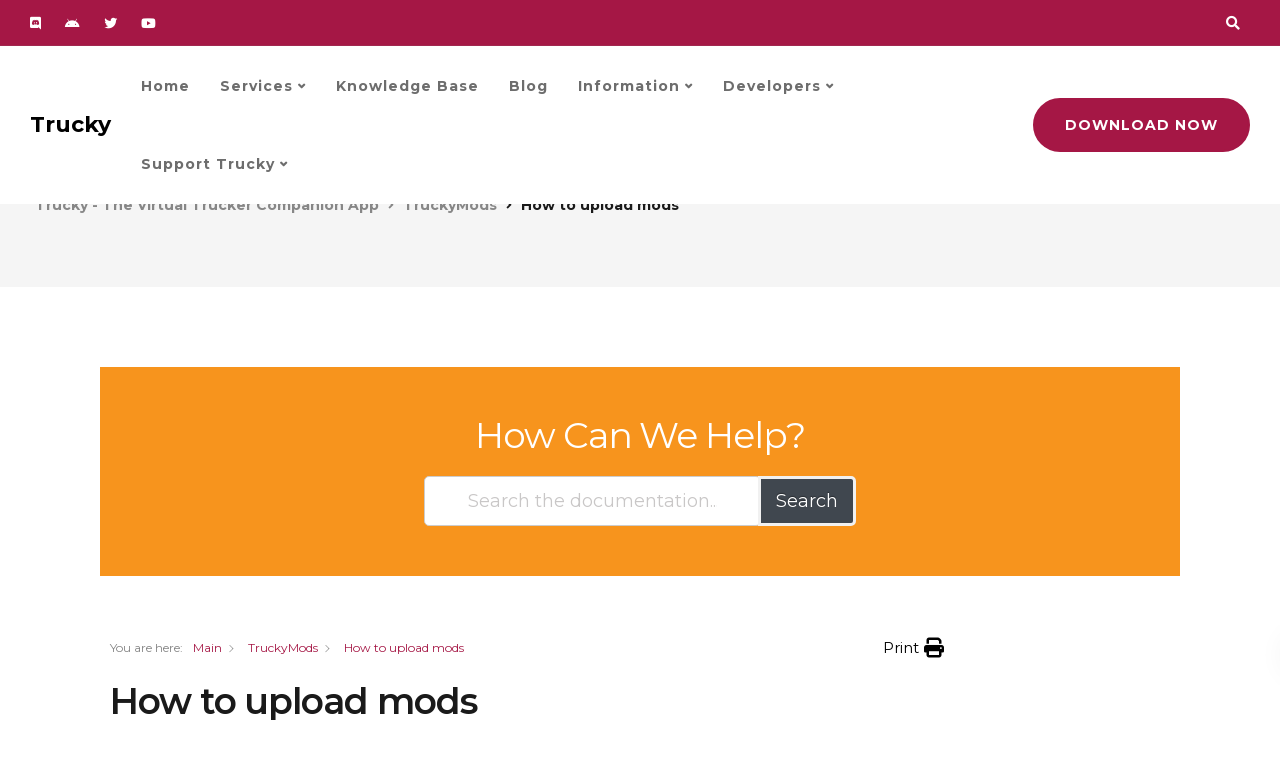

--- FILE ---
content_type: text/html; charset=UTF-8
request_url: https://truckyapp.com/kb/how-to-upload-mods/
body_size: 19487
content:
<!DOCTYPE html><html lang="en-US"><head><meta charset="UTF-8"><meta name="viewport" content="width=device-width, initial-scale=1"><link rel="profile" href="https://gmpg.org/xfn/11"><link rel="pingback" href="https://truckyapp.com/xmlrpc.php" /><link media="all" href="https://truckyapp.com/wp-content/cache/autoptimize/css/autoptimize_7a797a97a8133a3c4b803713f9be51a5.css" rel="stylesheet"><title>How to upload mods - Trucky - The Virtual Trucker Companion App</title><meta name="description" content="In this guide you&#039;ll be able to read about publishing mods on TruckyMods with just a few clicks, for free." /><meta name="robots" content="index, follow, max-snippet:-1, max-image-preview:large, max-video-preview:-1" /><link rel="canonical" href="https://truckyapp.com/kb/how-to-upload-mods/" /><meta property="og:locale" content="en_US" /><meta property="og:type" content="article" /><meta property="og:title" content="How to upload mods - Trucky - The Virtual Trucker Companion App" /><meta property="og:description" content="In this guide you&#039;ll be able to read about publishing mods on TruckyMods with just a few clicks, for free." /><meta property="og:url" content="https://truckyapp.com/kb/how-to-upload-mods/" /><meta property="og:site_name" content="Trucky - The Virtual Trucker Companion App" /><meta property="article:modified_time" content="2021-06-12T14:20:03+00:00" /><meta property="og:image" content="https://truckyapp.com/wp-content/uploads/2021/06/unknown-3-300x91.png" /><meta name="twitter:card" content="summary_large_image" /><meta name="twitter:label1" content="Est. reading time" /><meta name="twitter:data1" content="4 minutes" /> <script type="application/ld+json" class="yoast-schema-graph">{"@context":"https://schema.org","@graph":[{"@type":"WebSite","@id":"https://truckyapp.com/#website","url":"https://truckyapp.com/","name":"Trucky - The Virtual Trucker Companion App","description":"The Virtual Trucker Companion App","potentialAction":[{"@type":"SearchAction","target":{"@type":"EntryPoint","urlTemplate":"https://truckyapp.com/?s={search_term_string}"},"query-input":"required name=search_term_string"}],"inLanguage":"en-US"},{"@type":"ImageObject","@id":"https://truckyapp.com/kb/how-to-upload-mods/#primaryimage","inLanguage":"en-US","url":"https://truckyapp.com/wp-content/uploads/2021/06/unknown-3.png","contentUrl":"https://truckyapp.com/wp-content/uploads/2021/06/unknown-3.png","width":2194,"height":668},{"@type":"WebPage","@id":"https://truckyapp.com/kb/how-to-upload-mods/#webpage","url":"https://truckyapp.com/kb/how-to-upload-mods/","name":"How to upload mods - Trucky - The Virtual Trucker Companion App","isPartOf":{"@id":"https://truckyapp.com/#website"},"primaryImageOfPage":{"@id":"https://truckyapp.com/kb/how-to-upload-mods/#primaryimage"},"datePublished":"2021-06-12T14:18:23+00:00","dateModified":"2021-06-12T14:20:03+00:00","description":"In this guide you'll be able to read about publishing mods on TruckyMods with just a few clicks, for free.","breadcrumb":{"@id":"https://truckyapp.com/kb/how-to-upload-mods/#breadcrumb"},"inLanguage":"en-US","potentialAction":[{"@type":"ReadAction","target":["https://truckyapp.com/kb/how-to-upload-mods/"]}]},{"@type":"BreadcrumbList","@id":"https://truckyapp.com/kb/how-to-upload-mods/#breadcrumb","itemListElement":[{"@type":"ListItem","position":1,"name":"Home","item":"https://truckyapp.com/"},{"@type":"ListItem","position":2,"name":"How to upload mods"}]}]}</script> <link rel='dns-prefetch' href='//analytics.truckyapp.com' /><link rel='dns-prefetch' href='//kit.fontawesome.com' /><link rel='dns-prefetch' href='//fonts.googleapis.com' /><link rel='dns-prefetch' href='//s.w.org' /><link rel='dns-prefetch' href='//c0.wp.com' /><link rel='preconnect' href='https://fonts.gstatic.com' crossorigin /><link rel="alternate" type="application/rss+xml" title="Trucky - The Virtual Trucker Companion App &raquo; Feed" href="https://truckyapp.com/feed/" /><link rel="alternate" type="application/rss+xml" title="Trucky - The Virtual Trucker Companion App &raquo; Comments Feed" href="https://truckyapp.com/comments/feed/" /> <script>window._wpemojiSettings = {"baseUrl":"https:\/\/s.w.org\/images\/core\/emoji\/13.0.1\/72x72\/","ext":".png","svgUrl":"https:\/\/s.w.org\/images\/core\/emoji\/13.0.1\/svg\/","svgExt":".svg","source":{"concatemoji":"https:\/\/truckyapp.com\/wp-includes\/js\/wp-emoji-release.min.js?ver=5.6.16"}};
			!function(e,a,t){var n,r,o,i=a.createElement("canvas"),p=i.getContext&&i.getContext("2d");function s(e,t){var a=String.fromCharCode;p.clearRect(0,0,i.width,i.height),p.fillText(a.apply(this,e),0,0);e=i.toDataURL();return p.clearRect(0,0,i.width,i.height),p.fillText(a.apply(this,t),0,0),e===i.toDataURL()}function c(e){var t=a.createElement("script");t.src=e,t.defer=t.type="text/javascript",a.getElementsByTagName("head")[0].appendChild(t)}for(o=Array("flag","emoji"),t.supports={everything:!0,everythingExceptFlag:!0},r=0;r<o.length;r++)t.supports[o[r]]=function(e){if(!p||!p.fillText)return!1;switch(p.textBaseline="top",p.font="600 32px Arial",e){case"flag":return s([127987,65039,8205,9895,65039],[127987,65039,8203,9895,65039])?!1:!s([55356,56826,55356,56819],[55356,56826,8203,55356,56819])&&!s([55356,57332,56128,56423,56128,56418,56128,56421,56128,56430,56128,56423,56128,56447],[55356,57332,8203,56128,56423,8203,56128,56418,8203,56128,56421,8203,56128,56430,8203,56128,56423,8203,56128,56447]);case"emoji":return!s([55357,56424,8205,55356,57212],[55357,56424,8203,55356,57212])}return!1}(o[r]),t.supports.everything=t.supports.everything&&t.supports[o[r]],"flag"!==o[r]&&(t.supports.everythingExceptFlag=t.supports.everythingExceptFlag&&t.supports[o[r]]);t.supports.everythingExceptFlag=t.supports.everythingExceptFlag&&!t.supports.flag,t.DOMReady=!1,t.readyCallback=function(){t.DOMReady=!0},t.supports.everything||(n=function(){t.readyCallback()},a.addEventListener?(a.addEventListener("DOMContentLoaded",n,!1),e.addEventListener("load",n,!1)):(e.attachEvent("onload",n),a.attachEvent("onreadystatechange",function(){"complete"===a.readyState&&t.readyCallback()})),(n=t.source||{}).concatemoji?c(n.concatemoji):n.wpemoji&&n.twemoji&&(c(n.twemoji),c(n.wpemoji)))}(window,document,window._wpemojiSettings);</script> <style id='kd-addon-style-inline-css'>html:before {width: 100%;height: 100%;content:'';position:fixed;top: 0;left: 0;background-repeat: no-repeat;background-position: center;background-image: url("https://truckyapp.com/wp-content/uploads/2021/02/ezgif.com-gif-maker-4.gif");}html:before {background-size: 50px;}.tt_button.second-style .iconita,#single-page #comments input[type="submit"]:hover,.tt_button.tt_secondary_button,.tt_button.tt_secondary_button .iconita,.team-carousel .owl-item .team-member.design-creative .team-socials a,.format-quote .entry-wrapper:before,.blog-single-title a:hover,.upper-footer i:hover,.wpb-js-composer .vc_tta-container .vc_tta-tabs.vc_tta-tabs-position-left .vc_tta-tab a:hover,.wpb-js-composer .vc_tta-container .vc_tta-tabs.vc_tta-tabs-position-left .vc_tta-tab.vc_active a,.wpb-js-composer .vc_tta-container .vc_tta-tabs.vc_tta-tabs-position-right .vc_tta-tab a:hover,.wpb-js-composer .vc_tta-container .vc_tta-tabs.vc_tta-tabs-position-right .vc_tta-tab.vc_active a,footer.underline-effect .textwidget a:hover,.kd-price-block .pb-price,.team-member.design-classic .kd-team-contact a:hover,#commentform #submit:hover,.kd-panel-subtitle ul>li:before,.kd-panel-subtitle ol>li:before,.tab-text-container ul>li:before,.side-content-text ul>li:before,.wpb_text_column ul>li:before,.modal-content-contact .redux-social-media-list i:hover,.related-content .portfolio .post-link:hover,.related-content .portfolio h5 a:hover,#posts-content .post-link:hover,.team-member.design-classic .team-socials .fab,.vc_grid-item-mini .blog-detailed-grid .vc_gitem-post-data.vc_gitem-post-data-source-post_date p:before,.vc_grid-item-mini .blog-detailed-grid .vc_gitem-post-data.vc_gitem-post-data-source-post_date div:before,#posts-content.blog-detailed-grid .entry-meta a:hover,.woocommerce div.product .woocommerce-tabs ul.tabs li.active a,.woocommerce div.product .woocommerce-tabs ul.tabs li a:hover,.large-counter .kd_counter_units,.footer_widget .redux-social-media-list i,.woocommerce ul.products li.product .categories a:hover,#single-page .bbp-login-form .user-submit:hover,.woocommerce-page ul.products li.product.woo-minimal-style .button,.woocommerce-page ul.products li.product.woo-minimal-style .added_to_cart,.menubar #main-menu .navbar-nav .mega-menu.menu-item-has-children .dropdown:hover > a,.key-icon-box .ib-link a,.footer-bar .footer-nav-menu ul li a:hover,#popup-modal .close:hover,body.maintenance-mode .container h2,.wpb-js-composer .vc_tta-container .vc_tta.vc_tta-style-classic.vc_tta-tabs-position-top .vc_tta-tabs-container .vc_tta-tabs-list li.vc_active a,.wpb-js-composer .vc_tta-container .vc_tta.vc_tta-style-classic.vc_tta-tabs-position-top .vc_tta-tabs-container .vc_tta-tabs-list li a:hover,blockquote:before,.feature-sections-wrapper .feature-sections-tabs .nav-tabs a:hover i,.feature-sections-wrapper .feature-sections-tabs .nav-tabs li.active a i,.woocommerce nav.woocommerce-pagination ul li a:hover,.port-prev.tt_button,.port-next.tt_button,.upper-footer .socials-widget a:hover .fa,.woocommerce .woocommerce-form-login .button:hover,.footer_widget ul a:hover,.side-content-text ul li:before,span.bbp-admin-links a:hover,#bbpress-forums #bbp-single-user-details #bbp-user-navigation a:hover,.vc_grid-item-mini .vc_gitem-post-data.vc_gitem-post-data-source-post_date div:before,.vc_grid-item-mini .vc_gitem-post-data.vc_gitem-post-data-source-post_author a:before,.vc_grid-item-mini .blog-detailed-grid .vc_btn3-container:hover a,.feature-sections-wrapper .feature-sections-tabs .nav-tabs a:hover,.topbar-lang-switcher ul li a:hover span,.feature-sections-wrapper .feature-sections-tabs .nav-tabs li.active a,div.bbp-breadcrumb a:hover,#bbpress-forums div.bbp-topic-author a.bbp-author-name,#bbpress-forums div.bbp-reply-author a.bbp-author-name,.kd_pie_chart .kd-piechart-icon,.row .vc_toggle_size_md.vc_toggle_simple .vc_toggle_title:hover h4,.row .vc_toggle_size_md.vc_toggle_default .vc_toggle_title:hover h4,.woocommerce .checkout_coupon .button:hover:hover,.woocommerce-page #payment #place_order:hover,.team-member.design-minimal .team-socials a,.woocommerce-cart #single-page table.cart .button:hover,.woocommerce-cart #single-page table.cart .actions .button:hover,.wpb-js-composer .vc_tta-container .vc_tta-color-white.vc_tta-style-modern .vc_tta-tab.vc_active a,.team-member.design-two:hover .team-socials .fab:hover,.team-member.design-two .team-socials .fab:hover,#single-page .return-to-shop a:hover,.woocommerce-error a,.woocommerce-info a,.woocommerce-message a,.woocommerce-cart .wc-proceed-to-checkout a.checkout-button:hover,.navbar-nav li.dropdown:hover .dropdown-menu:hover li a:hover,.woocommerce ul.products li.product h2:hover,.keydesign-cart .buttons .btn,.woocommerce .keydesign-cart .buttons .btn,.woocommerce #payment #place_order:hover,.woocommerce-page #payment #place_order:hover,.portfolio-meta.share-meta .fa:hover,.woocommerce-account #single-page .woocommerce-Button:hover,.woocommerce #respond input#submit:hover,.woocommerce-page ul.products li.product.woo-minimal-style .button:hover,.woocommerce-page ul.products li.product.woo-minimal-style .added_to_cart:hover,.blog_widget ul li a:hover,#posts-content .entry-meta a:hover,.woocommerce a.button:hover,.keydesign-cart:hover .cart-icon,#comments input[type="submit"],.search-submit:hover,.blog-single-content .tags a,.lower-footer a:hover,#posts-content .post .blog-single-title a:hover,#posts-content.blog-minimal-list .blog-single-title a:hover,#posts-content.blog-img-left-list .blog-single-title a:hover,.socials-widget a:hover .fa,.socials-widget a:hover,#customizer .ekko-tooltip,.footer_widget .menu li a:hover,.row .vc_toggle_size_md.vc_toggle_simple .vc_toggle_title:hover h4,#single-page .single-page-content .widget ul li a:hover,#comments .reply a:hover,#comments .comment-meta a:hover,#kd-slider .secondary_slider,#single-page .single-page-content .widget ul li.current-menu-item a,.team-socials .fa:hover,#posts-content .post .tt_button:hover .fa,#posts-content .post .tt_button:hover,.topbar-socials a:hover .fa,.pricing .pricing-price,.pricing-table .tt_button,.topbar-phone .iconsmind-Telephone ,.topbar-email .iconsmind-Mail,.modal-content-contact .key-icon-box .service-heading a:hover,.pricing-table.active .tt_button:hover,.footer-business-content a:hover,.vc_grid-item-mini .vc_gitem-zone .vc_btn3.vc_btn3-style-custom,.star-rating span,.es-accordion .es-heading h4 a:hover,.keydesign-cart ul.product_list_widget .cart-item:hover,.woocommerce .keydesign-cart ul.product_list_widget .cart-item:hover,#customizer .options a:hover i,.woocommerce .price_slider_wrapper .price_slider_amount .button,#customizer .options a:hover,#single-page input[type="submit"]:hover,#posts-content .post input[type="submit"]:hover,.active .pricing-option i,#comments .reply a:hover,.meta-content .tags a:hover,.navigation.pagination .next,.woocommerce-cart#single-page table.cart .product-name a:hover,.navigation.pagination .prev,.product_meta a:hover,.tags a:hover,.tagcloud a:hover,.tt_button.second-style,.lower-footer .pull-right a:hover,.woocommerce-review-link:hover,.section .wpcf7-mail-sent-ok,.blog-header-form .wpcf7-mail-sent-ok,.upper-footer .modal-menu-item,.video-socials a:hover .fa,.kd_pie_chart .pc-link a:hover,.vc_grid-item-mini .vc_gitem_row .vc_gitem-col h4:hover,.fa,.far,.fas,.fab,.wpcf7 .wpcf7-submit:hover,.contact .wpcf7-response-output,.video-bg .secondary-button:hover,#headerbg li a.active,#headerbg li a.active:hover,.footer-nav a:hover ,.wpb_wrapper .menu a:hover ,.text-danger,.blog_widget ul li a:before,.pricing i,.content-area .vc_grid .vc_gitem-zone-c .vc_general,code,#single-page .single-page-content ul li:before,.subscribe-form header .wpcf7-submit,#posts-content .page-content ul li:before,.chart-content .nc-icon-outline,.chart,.row .vc_custom_heading a:hover,.secondary-button-inverse,.primary-button.button-inverse:hover,.primary-button,a,.kd-process-steps .pss-step-number span,.navbar-default .navbar-nav > .active > a,.pss-link a:hover,.kd_number_string,.featured_content_parent .active-elem h4,.contact-map-container .toggle-map:hover .fa,.contact-map-container .toggle-map:hover,.testimonials.slider .tt-container:before,.tt_button:hover,div.wpforms-container-full .wpforms-form input[type=submit]:hover,div.wpforms-container-full .wpforms-form button[type=submit]:hover,.nc-icon-outline,.phb-simple-link:hover,.content-area .vc_grid-item-mini:hover .vc_gitem-zone-c .vc_gitem_row .vc_gitem-col h4,.woocommerce ul.products li.product h3:hover,.wpb_text_column ol>li:before,.wpb_text_column ul>li:before,.key-icon-box .ib-link a:hover,.features-tabs .tab-controls li a:hover,.features-tabs.tab-img-fullwidth li.active a,.wp-block-button .wp-block-button__link:hover,.wp-block-archives li a:hover,.wp-block-categories.wp-block-categories-list li a:hover,.cb-container .cb-img-area i,.kd-counter-icon i,.features-tabs .tab-controls li i,.key-icon-box i,.business-info-wrapper .toggle-map-info,.process-icon i,.kd-progress-icon i,.side-content-wrapper i.section-icon {color: #A51745;}.navbar.navbar-default.navbar-shrink .menubar .navbar-nav .active > a,.navbar.navbar-default .menubar .navbar-nav .active > a {color: #A51745!important;}.play-btn-primary-color .play-video:hover,.play-btn-primary-color .play-video,.play-btn-primary-color.play-video:hover,.play-btn-primary-color.play-video,.search .search-form .search-field,.feature-sections-wrapper .feature-sections-tabs .nav-tabs li.active a,.blog_widget .woocommerce-product-search .search-field,.features-tabs.tab-img-fullwidth li.active a,.pricing-table.active,.key-icon-box:hover .ib-wrapper,.cb-container:hover,.modal-content-inner .wpcf7-not-valid-tip,.section .wpcf7-mail-sent-ok,.toggle-map-info:hover,.blog-header-form .wpcf7-mail-sent-ok,.blog-header-form .wpcf7-not-valid-tip,.section .wpcf7-not-valid-tip,.kd-side-panel .wpcf7-not-valid-tip,.kd-process-steps.process-checkbox-template .pss-item:before,.kd-process-steps.process-checkbox-template,.kd-separator,.kd-separator .kd-separator-line {border-color: #A51745;}.pricing .pricing-price.sale-yes .pt-normal-price:after,.woocommerce .single_variation_wrap button.button.alt.disabled,.video-modal .modal-content .close:hover,#single-page .bbp-login-form .user-submit,.bbpress #user-submit,.gform_wrapper .gform_footer input.button,.gform_wrapper .gform_footer input[type=submit],input[type="button"].ninja-forms-field,.modal-content-inner .wpcf7-submit:hover,.searchform #searchsubmit,#kd-slider,.kd-contact-form.light_background .wpcf7 .wpcf7-submit,.footer-newsletter-form .wpcf7 .wpcf7-submit,.kd_progressbarfill,.phone-wrapper,.wpb_wrapper #loginform .button,.woocommerce input.button,.email-wrapper,.woocommerce ul.products li.product .added_to_cart:hover,.footer-business-info.footer-socials a:hover,.parallax.with-overlay:after,.content-area .vc_grid-filter>.vc_grid-filter-item span:after,.tt_button.tt_secondary_button:hover,.pricing-table .tt_button:hover,.modal-content-inner .wpcf7-not-valid-tip,.kd-side-panel .wpcf7-not-valid-tip,.tt_button.second-style:hover,.pricing-table.active .tt_button,#customizer .screenshot a,.heading-separator,.blog-header-form .wpcf7-not-valid-tip,.section .wpcf7-not-valid-tip,.port-prev.tt_button:hover,.port-next.tt_button:hover,.owl-buttons div:hover,.row .vc_toggle_default .vc_toggle_icon,.row .vc_toggle_default .vc_toggle_icon::after,.row .vc_toggle_default .vc_toggle_icon::before,.woocommerce #respond input#submit,.woocommerce a.button,.upper-footer .modal-menu-item:hover,.contact-map-container .toggle-map,.portfolio-item .portfolio-content,.tt_button,#wrapper .vc_grid-btn-load_more .vc_general,.owl-dot span,.woocommerce a.remove:hover,.pricing .secondary-button.secondary-button-inverse:hover,.with-overlay .parallax-overlay,.secondary-button.secondary-button-inverse:hover,.secondary-button,#kd-slider .bullet-bar.tparrows,.primary-button.button-inverse,#posts-content .post input[type="submit"],.btn-xl,.with-overlay,.vc_grid-item-mini .vc_gitem-zone .vc_btn3.vc_btn3-style-custom:hover,.woocommerce .price_slider_wrapper .ui-slider-horizontal .ui-slider-range,.separator,.woocommerce button.button,.cb-container.cb_main_color:hover,.keydesign-cart .buttons .btn:hover,.woocommerce .keydesign-cart .buttons .btn:hover,.woocommerce ul.products li.product .button:hover,#single-page #comments input[type="submit"]:hover,.contact-map-container .toggle-map:hover,.wpcf7 .wpcf7-submit:hover,.owl-dot span,.features-tabs .tab.active,.pricing-table.DetailedStyle.active .pricing-title .pricing-title-content,.content-area .vc_grid .vc-gitem-zone-height-mode-auto.vc_gitem-zone.vc_gitem-zone-a:before,.row .vc_toggle_simple .vc_toggle_title:hover .vc_toggle_icon::after,.row .vc_toggle_simple .vc_toggle_title:hover .vc_toggle_icon::before,.wpcf7 .wpcf7-submit,.navigation.pagination .next:hover,#single-page .vc_col-sm-3 .wpcf7 .wpcf7-submit,.spinner:before,.toggle-map-info:hover,.content-area .vc_grid .vc_gitem-zone-c .vc_general:hover,.content-area .vc_grid-item-mini .vc_gitem-animate-fadeIn .vc_gitem-zone.vc_gitem-zone-a:before,.keydesign-cart .badge,.tags a:after,.tagcloud a:after,div.wpcf7 .wpcf7-form .ajax-loader,#bbp_search_submit,div.wpforms-container-full .wpforms-form input[type=submit],div.wpforms-container-full .wpforms-form button[type=submit],.comparison-pricing-table .vc_custom_heading.active,.comparison-pricing-table .pricing-row.active,#commentform #submit,footer.underline-effect .textwidget a:after,footer.underline-effect .navbar-footer li a:after,footer.underline-effect .footer_widget .menu li a:after,#main-menu.underline-effect .navbar-nav .mega-menu .dropdown-menu .menu-item a:after,#main-menu.underline-effect .navbar-nav .menu-item .dropdown-menu .menu-item a:after,.kd-process-steps.process-checkbox-template .pss-step-number span:before,.kd-process-steps.process-checkbox-template .pss-step-number:before,.kd-process-steps.process-checkbox-template .pss-item:before,.blog-page-numbers li.active a,.woocommerce nav.woocommerce-pagination ul li span.current,.woocommerce span.onsale,.kd-price-switch input:checked + .price-slider,.team-member.design-classic .kd-team-contact .kd-team-email:before,.team-member.design-classic .kd-team-contact .kd-team-phone:before,.team-member.design-creative .team-image:before,.team-member.design-creative .team-content-hover:before,.testimonials.slider.with-image .tt-content .tt-container,.ib-hover-2.key-icon-box:hover .ib-wrapper,#main-menu.background-dropdown-effect .navbar-nav .menu-item-has-children .dropdown-menu a:hover,.team-member.design-classic .team-socials a:after,.woocommerce .price_slider_wrapper .ui-slider .ui-slider-handle,.navigation.pagination .prev:hover,.kd-panel-phone:after,.kd-panel-email:after,.kd-panel-social-list .redux-social-media-list a:after,footer.underline-effect .footer_widget ul li.cat-item a:after,.play-btn-primary-color .play-video,.wp-block-button__link,.cd-handle,.timeline-item-wrapper.full-link-card .timeline-full-link:hover,.timeline-item-wrapper.full-link-card:hover + .timeline-item-arrow + .timeline-item-point {background-color: #A51745;}#single-page .bbp-login-form .user-submit,#single-page #comments input[type="submit"]:hover,.navigation.pagination .next,.navigation.pagination .prev,.upper-footer .modal-menu-item,.wpcf7 .wpcf7-submit:hover,.tt_button,#wrapper .vc_grid-btn-load_more .vc_general,div.wpforms-container-full .wpforms-form input[type=submit]:hover,div.wpforms-container-full .wpforms-form button[type=submit]:hover,.navigation.pagination .next,.navigation.pagination .prev,.woocommerce ul.products li.product .button:hover,.woocommerce .price_slider_wrapper .ui-slider .ui-slider-handle,.pricing.active,.vc_grid-item-mini .vc_gitem-zone .vc_btn3.vc_btn3-style-custom,.primary-button.button-inverse:hover,.primary-button.button-inverse,.keydesign-cart .buttons .btn,.woocommerce .keydesign-cart .buttons .btn,.wpcf7 .wpcf7-submit,.wpb_wrapper #loginform .button,.owl-buttons div:hover,.woocommerce button.button,.woocommerce a.button,.content-area .vc_grid .vc_gitem-zone-c .vc_general,#commentform #submit,div.wpforms-container-full .wpforms-form input[type=submit],div.wpforms-container-full .wpforms-form button[type=submit],.wp-block-button__link,#posts-content .post input[type="submit"],.woocommerce ul.products li.product .added_to_cart,.woocommerce input.button,.owl-dot.active span,.owl-dot:hover span {border: 2px solid #A51745;}div.wpcf7 .wpcf7-form .ajax-loader {border: 5px solid #A51745;}.blog_widget .woocommerce-product-search .search-field,.blog_widget .search-form .search-field,.page-404 .tt_button,#wrapper .widget-title,.blockquote-reverse,.testimonials.slider.owl-dot.active span,.tags a:hover,.tagcloud a:hover,.contact-map-container .toggle-map:hover,.navigation.pagination .next:hover,.navigation.pagination .prev:hover,.contact .wpcf7-response-output,.video-bg .secondary-button,#single-page .single-page-content .widget .widgettitle,.image-bg .secondary-button,.contact .wpcf7-form-control-wrap textarea.wpcf7-form-control:focus,.contact .wpcf7-form-control-wrap input.wpcf7-form-control:focus,.team-member-down:hover .triangle,.team-member:hover .triangle,.comparison-pricing-table .vc_custom_heading.active,.comparison-pricing-table .pricing-row.active,.features-tabs .tab.active:after,.tabs-image-left.features-tabs .tab.active:after,.secondary-button-inverse,.kd-process-steps.process-number-template ul li:hover,.wpb-js-composer .vc_tta-container .vc_tta.vc_tta-style-classic.vc_tta-tabs-position-top .vc_tta-tabs-container .vc_tta-tabs-list li.vc_active a,.vc_separator .vc_sep_holder .vc_sep_line,.timeline-item-wrapper.full-link-card:hover + .timeline-item-arrow {border-color: #A51745;}.wpb-js-composer .vc_tta-container .vc_tta-tabs.vc_tta-tabs-position-left .vc_tta-tab.vc_active a,.wpb-js-composer .vc_tta-container .vc_tta-tabs.vc_tta-tabs-position-right .vc_tta-tab.vc_active a,.wpb-js-composer .vc_tta-container .vc_tta-tabs.vc_tta-tabs-position-left .vc_tta-tab.vc_active,.wpb-js-composer .vc_tta-container .vc_tta-tabs.vc_tta-tabs-position-right .vc_tta-tab.vc_active {border-bottom-color: #A51745;}.wpb-js-composer .vc_tta-container.vc_tta-tabs.vc_tta-tabs-position-left .vc_tta-tab:before {border-right: 9px solid #A51745;}.wpb-js-composer .vc_tta-container .vc_tta.vc_tta-style-classic.vc_tta-tabs-position-top .vc_tta-tabs-container .vc_tta-tabs-list li:before {border-top: 9px solid #A51745;}#wrapper .vc_grid-btn-load_more .vc_general:hover,.tt_button.btn_secondary_color.tt_secondary_button:hover,.tt_button.btn_secondary_color,#wrapper.btn-hover-2 .wpcf7 .wpcf7-submit:hover,.btn-hover-2 #commentform #submit:hover,.btn-hover-2 .kd-panel-contact .wpcf7-submit:hover,.play-btn-secondary-color .play-video {background-color: #000000;}.tt_button.btn_secondary_color.tt_secondary_button,.tt_button.btn_secondary_color:hover {color: #000000;}.tt_button.btn_secondary_color {border: 2px solid #000000;}#wrapper .vc_grid-btn-load_more .vc_general:hover,.play-btn-secondary-color .play-video:hover,.play-btn-secondary-color .play-video,.play-btn-secondary-color.play-video:hover,.play-btn-secondary-color.play-video,#wrapper.btn-hover-2 .wpcf7 .wpcf7-submit:hover,.btn-hover-2 #commentform #submit:hover,.btn-hover-2 .kd-panel-contact .wpcf7-submit:hover {border-color: #000000;}h1,h2,h3,h4,h5,.wp-block-search .wp-block-search__label,.kd_progress_bar .kd_progb_head .kd-progb-title h4,.es-accordion .es-heading h4 a,.wpb-js-composer .vc_tta-color-white.vc_tta-style-modern .vc_tta-tab>a:hover,#comments .fn,#comments .fn a,.portfolio-block h4,.rw-author-details h4,.testimonials.slider .author,.vc_grid-item-mini .vc_gitem_row .vc_gitem-col h4,.team-content h5,.key-icon-box .service-heading,.post a:hover,.kd_pie_chart .kd_pc_title,.kd_pie_chart .pc-link a,.testimonials .tt-content h4,.kd-photobox .phb-content h4,.kd-process-steps .pss-text-area h4,.widget-title,.kd-promobox .prb-content h4,.bp-content h4,.reply-title,.product_meta,.blog-header .section-heading,.tcards-title,.tcards_header .tcards-name,.woocommerce-result-count,.pss-link a,.navbar-default .nav li a,.logged-in .navbar-nav a,.navbar-nav .menu-item a,.woocommerce table.shop_attributes th,.portfolio-block strong,.keydesign-cart .nc-icon-outline-cart,.portfolio-meta.share-meta .fa,.subscribe input[type="submit"],.es-accordion .es-speaker-container .es-speaker-name,.pricing-title,.woocommerce-cart#single-page table.cart .product-name a,.wpb-js-composer .vc_tta-container .vc_tta-color-white.vc_tta-style-modern .vc_tta-tab>a,.rw_rating .rw-title,.group_table .label,.cb-container.cb_transparent_color:hover .cb-heading,.app-gallery .ag-section-desc h4,.single-post .wpb_text_column strong,.owl-buttons div,#single-page .single-page-content .widget ul li a,.modal-content-contact .key-icon-box .service-heading a,.woocommerce-ordering select,.woocommerce div.product .woocommerce-tabs .panel #reply-title,.page-404 .section-subheading,.showcoupon:hover,.pricing-table .pricing-img i,.navbar-default .navbar-nav > li > a:hover,.testimonials.slider.with-image .tt-container h6,.socials-widget a:hover .fa,.socials-widget a:hover,.owl-nav div,#comments label,.author-box-wrapper .author-name h6,.keydesign-cart .empty-cart,.play-video:hover .fa-play,.author-website,.post-link:hover,#comments .reply a:hover,.author-desc-wrapper a:hover,.blog-single-content .tags a:hover,.woocommerce #coupon_code,.woocommerce .quantity .qty,.kd-price-block .pb-content-wrap .pb-pricing-wrap,.blog-single-title a,.topbar-phone a:hover,.topbar-email a:hover,.topbar #menu-topbar-menu li a:hover,.navbar-topbar li a:hover,.fa.toggle-search:hover,.business-info-header i,.tt_secondary_button.tt_third_button:hover,.tt_secondary_button.tt_third_button:hover .fa,.keydesign-cart .subtotal,#single-page p.cart-empty,blockquote cite,.cta-icon i,.pricing .pricing-option strong,.pricing-table.DetailedStyle .pricing .pricing-price,body.maintenance-mode .countdown,.mobile-cart .keydesign-cart,body.woocommerce-page .entry-header .section-heading,.feature-sections-wrapper .feature-sections-tabs .nav-tabs a,.team-member.design-minimal .team-socials a:hover,.content-area .vc_grid-filter>.vc_grid-filter-item:hover>span,.key-icon-box .ib-link a:hover,.rw-link a:hover,.tcards-link a:hover,.team-link a:hover,.feature-sections-wrapper .side-content-wrapper .simple-link:hover,.woocommerce ul.products li.product .price,.woocommerce-page ul.products li.product.woo-minimal-style:hover .button:hover,.breadcrumbs,.kd_pie_chart .pc_percent_container,.product_meta a:hover,.modal-content-contact .key-icon-box.icon-left.icon-default .fa,.navbar-default .nav:hover > li.dropdown:hover > a,.menubar #main-menu .navbar-nav .mega-menu.menu-item-has-children .dropdown > a,#posts-content.blog-detailed-grid .entry-meta a,.woocommerce nav.woocommerce-pagination ul li a,.content-area .vc_grid-filter>.vc_grid-filter-item.vc_active>span,.feature-sections-wrapper .feature-sections-tabs .nav-tabs a i,.vc_toggle_simple .vc_toggle_title .vc_toggle_icon::after,.vc_toggle_simple .vc_toggle_title .vc_toggle_icon::before,.testimonials .tt-content .content,.es-accordion .es-time,.es-accordion .es-time i,.related-content .portfolio .post-link,.phb-simple-link,.ps-secondary-variant,.ps-default-variant,.vc_custom_heading.post-link,#posts-content .post-link,.kd-price-block .pb-content-wrap h5 a {color: #1a1a1a;}.ib-link.iconbox-main-color a:hover{color: #1a1a1a;}.vc_toggle.vc_toggle_default .vc_toggle_icon,.row .vc_toggle_size_md.vc_toggle_default .vc_toggle_title .vc_toggle_icon:before,.row .vc_toggle_size_md.vc_toggle_default .vc_toggle_title .vc_toggle_icon:after,.searchform #searchsubmit:hover {background-color: #1a1a1a;}.menubar #main-menu .navbar-nav .mega-menu.menu-item-has-children .dropdown > a {color: #1a1a1a !important;}.kd_counter_number:after {background-color: #838383;}.cb-container.cb_transparent_color:hover .cb-text-area p {color: #838383;}.footer-newsletter-form .wpcf7-form .wpcf7-email,.footer-business-info.footer-socials a,.upper-footer {background-color: #0A0A0A;}.upper-footer {border-color: #0A0A0A;}.footer-business-info,.lower-footer {background-color: #0A0A0A;}.lower-footer,.upper-footer,.upper-footer .socials-widget .fa,.footer_widget p {color: #FFFFFF;}.upper-footer i,.upper-footer .widget-title,.upper-footer .modal-menu-item {color: #FFFFFF;}.upper-footer .widget-title,.upper-footer #wp-calendar caption,.footer_widget .menu li a,.lower-footer ul li.cat-item a,.footer-nav-menu .navbar-footer li a,.lower-footer span,.lower-footer a {font-weight: 500;font-family: Roboto;}.transparent-navigation .navbar.navbar-default.navbar-shrink .topbar-lang-switcher ul:not(:hover) li a,.transparent-navigation .navbar.navbar-default.navbar-shrink .topbar-search .fa.toggle-search,.transparent-navigation .navbar.navbar-default.navbar-shrink #menu-topbar-menu li a,.transparent-navigation .navbar.navbar-default.navbar-shrink .navbar-topbar li a,.transparent-navigation .navbar.navbar-default.navbar-shrink .topbar-phone .iconsmind-Telephone,.transparent-navigation .navbar.navbar-default.navbar-shrink .topbar-email .iconsmind-Mail,.transparent-navigation .navbar.navbar-default.navbar-shrink .topbar-phone a,.transparent-navigation .navbar.navbar-default.navbar-shrink .topbar-email a,.transparent-navigation .navbar.navbar-default.navbar-shrink .topbar-contact .fa,.topbar-lang-switcher ul li a,.cart-icon-container,.topbar-lang-switcher,.topbar-menu,.topbar-extra-content .topbar-search,.topbar-extra-content .fa.toggle-search,.topbar-phone .iconsmind-Telephone,.topbar-email .iconsmind-Mail,.topbar .redux-social-media-list a .fab,.navbar.navbar-default .topbar-contact i,.navbar.navbar-default .topbar-phone a,.navbar.navbar-default .topbar-email a,.navbar.navbar-default .topbar-opening-hours,.transparent-navigation .navbar.navbar-default.navbar-shrink .topbar-opening-hours {color: #FFFFFF !important;}.topbar-extra-content .keydesign-cart svg {fill: #FFFFFF !important;}.topbar-lang-switcher ul li a:hover span,.topbar-search .fa.toggle-search:hover,#menu-topbar-menu a:hover,.topbar .redux-social-media-list a:hover .fab,.navbar-topbar a:hover,.transparent-navigation #menu-topbar-menu li a:hover,.transparent-navigation .navbar.navbar-default .topbar-phone a:hover,.transparent-navigation .navbar.navbar-default .topbar-email a:hover,.navbar.navbar-default .topbar-phone a:hover,.navbar.navbar-default .topbar-email a:hover {color: #A3A3A3 !important;}.transparent-navigation .navbar.navbar-shrink .topbar,.navbar.navbar-default.contained .topbar .container,.navbar.navbar-default.navbar-shrink.with-topbar-sticky .topbar,.navbar .topbar {background-color: #A51745 !important;}.topbar-search .search-form .search-field,.topbar .fa.toggle-search.fa-times {color: #A51745 !important;}.navbar.navbar-default.contained .container,.navbar.navbar-default .menubar,.navbar.navbar-default.navbar-shrink.fixed-menu,.keydesign-cart .keydesign-cart-dropdown,.navbar.navbar-default .dropdown-menu,#main-menu .navbar-nav .mega-menu > .dropdown-menu:before {background-color: #FFFFFF !important;}@media (min-width: 960px) {.transparent-navigation .navbar.navbar-default,.transparent-navigation .navbar.navbar-default .container,.transparent-navigation .navbar.navbar-default.contained,.transparent-navigation .navbar .topbar,.transparent-navigation .navbar .menubar {background-color: transparent !important;}.transparent-navigation .navbar:not(.navbar-shrink) #menu-topbar-menu li a,.transparent-navigation .navbar:not(.navbar-shrink) .navbar-topbar li a,.transparent-navigation .navbar:not(.navbar-shrink) .topbar-phone .iconsmind-Telephone,.transparent-navigation .navbar:not(.navbar-shrink) .topbar-email .iconsmind-Mail,.transparent-navigation .navbar:not(.navbar-shrink) .topbar-socials a .fab,.transparent-navigation .navbar:not(.navbar-shrink) .navbar.navbar-default .topbar-phone a,.transparent-navigation .navbar:not(.navbar-shrink) .topbar-email a,.transparent-navigation .navbar:not(.navbar-shrink) .topbar-contact i,.transparent-navigation .navbar:not(.navbar-shrink) .topbar-contact span,.transparent-navigation .navbar:not(.navbar-shrink) .topbar-opening-hours,.transparent-navigation .topbar-lang-switcher ul,.transparent-navigation .topbar-lang-switcher ul:not(:hover) li a,.transparent-navigation .navbar.navbar-default:not(.navbar-shrink) .topbar-search .fa.toggle-search:not(.fa-times),.transparent-navigation .navbar.navbar-default:not(.navbar-shrink) .nav > .menu-item > a,.transparent-navigation .navbar:not(.navbar-shrink) .keydesign-cart .cart-icon,.transparent-navigation .keydesign-cart .badge,.transparent-navigation #logo .logo {color: #FFFFFF !important;}.transparent-navigation .navbar.navbar-default:not(.navbar-shrink) .keydesign-cart svg,.transparent-navigation .navbar:not(.navbar-shrink) .topbar .keydesign-cart svg {fill: #FFFFFF !important;}.transparent-navigation .navbar.navbar-default.navbar-shrink .keydesign-cart svg {fill: #FFFFFF !important;}}#logo .logo {color: #000000 !important;}.transparent-navigation .navbar-shrink #logo .logo,.navbar-shrink #logo .logo {color: #000000 !important;}body,.box,.cb-text-area p,body p ,.upper-footer .search-form .search-field,.upper-footer select,.footer_widget .wpml-ls-legacy-dropdown a,.footer_widget .wpml-ls-legacy-dropdown-click a {color: #838383;font-weight: 400;font-family: Montserrat;}.key-icon-box a p,.key-icon-box a:hover p {color: #838383;}.container #logo .logo {}.container h1 {font-weight: 600;font-family: Josefin Sans;}.container h2,#popup-modal .modal-content h2,h2.blog-single-title a{font-weight: 600;font-family: Josefin Sans;}.container h3 {font-weight: 700;font-family: Montserrat;}.content-area .vc_grid-item-mini .vc_gitem_row .vc_gitem-col h4,.container h4,.kd-photobox .phb-content h4,.content-area .vc_grid-item-mini .vc_gitem_row .vc_gitem-col h4 {font-weight: 500;font-family: Montserrat;}.vc_grid-item-mini .vc_custom_heading h5,.container h5 {font-weight: 500;font-family: Montserrat;}.container h6,.key-icon-box h6.service-heading {font-family: Montserrat;}.topbar-phone,.topbar-email,.topbar-socials a,#menu-topbar-menu a,.navbar-topbar a,.topbar-opening-hours,.topbar-lang-switcher ul li span {font-weight: 700;}body .navbar-default .nav li a,body .modal-menu-item {font-weight: 700;font-size: 14px;letter-spacing: 1px;}.hover_solid_primary:hover { background-color: #A51745 !important; border-color: #A51745 !important; color: #fff !important;}.single-page-content a,.blog-content a {color: #a51745;}.single-page-content a:hover,.blog-content a:hover{color: #c40034;}.btn-hover-2 .tt_button.tt_primary_button.btn_primary_color:hover {background-color: #A51745 !important;}.btn-hover-2 .hover_solid_primary.tt_button::before {background-color: #A51745 !important;}.btn-hover-2 .hover_solid_primary.tt_button:hover {border-color: #A51745 !important;}.hover_solid_secondary:hover { background-color: #000000 !important; border-color: #000000 !important; color: #fff !important;}.vc_grid-item-mini .blog-detailed-grid .vc_btn3-container:hover a,.btn-hover-2 .tt_button:hover,.woocommerce .btn-hover-2 ul.products li.product.woo-detailed-style .added_to_cart:hover,.woocommerce .btn-hover-2 ul.products li.product.woo-detailed-style .button:hover,.btn-hover-2 .woocommerce ul.products li.product.woo-detailed-style .added_to_cart:hover,.btn-hover-2 .woocommerce ul.products li.product.woo-detailed-style .button:hover { color: #fff !important; border-color: #000000 !important;}.btn-hover-2 .tt_button.tt_primary_button.btn_secondary_color:hover,.btn-hover-2 .tt_button::before,.woocommerce .btn-hover-2 ul.products li.product.woo-detailed-style .added_to_cart::before,.woocommerce .btn-hover-2 ul.products li.product.woo-detailed-style .button::before,.btn-hover-2 .woocommerce ul.products li.product.woo-detailed-style .added_to_cart::before,.btn-hover-2 .woocommerce ul.products li.product.woo-detailed-style .button::before { background-color: #000000 !important;}.hover_outline_primary:hover { background-color: #A51745 !important; border-color: #A51745 !important; background: transparent !important;}.hover_outline_secondary:hover { color: #000000 !important; border-color: #000000 !important; background-color: transparent !important;}.wpb_wrapper #loginform .input,.woocommerce-product-search .search-field,.search-form .search-field,.wpcf7 input[type="date"],.wpcf7 .wpcf7-text,.wpcf7 .wpcf7-email,.wpcf7 .wpcf7-select,.wpcf7 .wpcf7-select,.wpcf7-form textarea,.wpb_wrapper #loginform .input,.wpcf7 input[type="date"],.wpcf7 .wpcf7-text,.wpcf7 .wpcf7-email,.wpcf7 .wpcf7-select,.modal-content-inner .wpcf7 .wpcf7-text,.modal-content-inner .wpcf7 .wpcf7-email {}.woocommerce ul.products li.product .added_to_cart,.woocommerce ul.products li.product .button,.woocommerce div.product form.cart .button,.tt_button,.wpcf7 .wpcf7-submit,.content-area .vc_grid .vc_gitem-zone-c .vc_general,.tt_button.modal-menu-item,.vc_grid-item-mini .blog-detailed-grid .vc_btn3-container a,.pricing-table .tt_button,.pricing-table.active .tt_button,.woocommerce .widget_shopping_cart .button,.woocommerce .widget_shopping_cart .button:hover {font-size: 14px;letter-spacing: 1px;}.woocommerce ul.products li.product .added_to_cart,.woocommerce ul.products li.product .button,.woocommerce div.product form.cart .button,#commentform #submit,#wrapper .vc_grid-btn-load_more .vc_general,.tt_button,.wpcf7 .wpcf7-submit,.content-area .vc_grid .vc_gitem-zone-c .vc_general,.tt_button.modal-menu-item,.vc_grid-item-mini .blog-detailed-grid .vc_btn3-container a {border-width: 2px!important;}.woocommerce ul.products li.product .added_to_cart,.woocommerce ul.products li.product .button,.woocommerce div.product form.cart .button,#commentform #submit,#wrapper .vc_grid-btn-load_more .vc_general,.tt_button,.wpcf7 .wpcf7-submit,.content-area .vc_grid .vc_gitem-zone-c .vc_general,.tt_button.modal-menu-item {padding-top: 13px;padding-bottom: 13px;padding-left: 30px;padding-right: 30px;}.menubar {padding-top: 1px;padding-bottom: 1px;}.rw-authorimg img,.woocommerce #review_form #commentform input[type="text"],.woocommerce #review_form #commentform input[type="email"],.woocommerce #review_form #respond #comment,.wpcf7 .wpcf7-text,.wpcf7 .wpcf7-number,.wpcf7-form textarea,.wpcf7 .wpcf7-email,.wpcf7 .wpcf7-select,.wpcf7 input[type="date"],.blog-header-form .wpcf7 .wpcf7-email,.section .wpcf7-not-valid-tip,.kd-side-panel .wpcf7-not-valid-tip,#single-page #comments input[type="text"],#single-page #comments input[type="email"],#single-page #comments input[type="url"],#single-page #comments textarea,#comments input[type="text"],#comments input[type="email"],#comments input[type="url"],#comments textarea,.wpb_wrapper #loginform .input,.woocommerce #wrapper .quantity .qty,.features-tabs .tab-controls li a,.woocommerce-checkout .woocommerce form .form-row select,.woocommerce-checkout .woocommerce form .form-row input.input-text,.woocommerce-checkout .woocommerce form .form-row textarea,.woocommerce-checkout #single-page .select2-container--default .select2-selection--single,.woocommerce-checkout .woocommerce #coupon_code,.woocommerce-cart #single-page table.cart .quantity .qty,.woocommerce .coupon #coupon_code,.timeline-item .timeline-item-wrapper {border-radius: 25px;}.vc_wp_search .search-field,.rw-authorimg img,.add_to_cart_button,.woocommerce-error .button,.woocommerce-info .button,.woocommerce-message .button,div.wpforms-container-full .wpforms-form input[type=submit],div.wpforms-container-full .wpforms-form button[type=submit],div.wpforms-container-full .wpforms-form input[type=email],div.wpforms-container-full .wpforms-form input[type=number],div.wpforms-container-full .wpforms-form input[type=search],div.wpforms-container-full .wpforms-form input[type=text],div.wpforms-container-full .wpforms-form input[type=url],div.wpforms-container-full .wpforms-form select,div.wpforms-container-full .wpforms-form textarea,.wpforms-confirmation-container-full,div[submit-success] > .wpforms-confirmation-container-full:not(.wpforms-redirection-message),.bbp-login-form .bbp-username input,.bbp-login-form .bbp-email input,.bbp-login-form .bbp-password input,.blog_widget #bbp_search,#bbpress-forums #bbp-search-form #bbp_search,#user-submit,#bbp_search_submit,.woocommerce ul.products li.product .added_to_cart,.woocommerce ul.products li.product .button,#commentform #submit,#single-page #commentform #submit,#wrapper .vc_grid-btn-load_more .vc_general,.woocommerce #review_form #respond .form-submit #submit,.tt_button,.wpcf7 .wpcf7-submit,.tt_button.modal-menu-item,.vc_grid-item-mini .blog-detailed-grid .vc_btn3-container a,#single-page .bbp-login-form .user-submit,.woocommerce .woocommerce-form-login .button,.woocommerce .checkout_coupon .button,.content-area .vc_grid .vc_gitem-zone-c .vc_general,.woocommerce #payment #place_order,.woocommerce-page #payment #place_order,.woocommerce-cart #single-page table.cart .button,.woocommerce-cart .wc-proceed-to-checkout a.checkout-button,#single-page .return-to-shop a,.woocommerce-account #single-page .woocommerce-Button,.keydesign-cart .buttons .btn,.woocommerce div.product form.cart .button,.back-to-top,.blog-page-numbers li.active a,.woocommerce nav.woocommerce-pagination ul li a,.woocommerce nav.woocommerce-pagination ul li span,.tags a:after,.tagcloud a:after,.kd-contact-form.inline-cf.white-input-bg,.woocommerce-account #single-page .woocommerce-button,.woocommerce-account #single-page .button,.wpb_wrapper #loginform .button,.owl-nav div.owl-next,.owl-nav div.owl-prev,.team-member.design-classic .team-socials a:after,.team-member.design-classic .kd-team-contact .kd-team-email:before,.team-member.design-classic .kd-team-contact .kd-team-phone:before,#wrapper .tparrows:not(.hades):not(.ares):not(.hebe):not(.hermes):not(.hephaistos):not(.persephone):not(.erinyen):not(.zeus):not(.metis):not(.dione):not(.uranus),.kd-panel-phone:after,.kd-panel-email:after,.kd-panel-social-list .redux-social-media-list a:after {border-radius: 30px;}.inline-cf .wpcf7-form-control-wrap input,.woocommerce #wrapper .quantity .qty {border-bottom-left-radius: 30px;border-top-left-radius: 30px;}.related-posts .post img,.related-content .portfolio img,#posts-content.blog-img-left-list .entry-image,#posts-content.blog-img-left-list .post img,#posts-content.blog-detailed-grid .post img,#posts-content.blog-minimal-grid .post img,.video-modal-local,.woocommerce-error,.woocommerce-info,.woocommerce-message,#main-menu .navbar-nav .dropdown-menu a,.content-area .vc_gitem-animate-scaleRotateIn .vc_gitem-zone-b,.content-area .vc_gitem-animate-scaleRotateIn .vc_gitem-zone-a,.content-area .vc_gitem-animate-fadeIn .vc_gitem-zone-a,.vc_grid-item-mini .vc_gitem-zone,#main-menu .navbar-nav .menu-item-has-children .dropdown-menu,.woocommerce ul.products li.product.product-category,.content-area .vc_grid-item-mini .vc_gitem-zone.vc_gitem-zone-c,.kd-photobox,.kd-photobox .photobox-img img,.cb-container,.sliding_box_child,.key-icon-box,.key-icon-box .ib-wrapper,.pricing-table.DetailedStyle,.pricing-table.MinimalStyle,.row .vc_toggle,body.woocommerce ul.products li.product.woo-minimal-style,body.woocommerce-page ul.products li.product.woo-minimal-style,.woocommerce ul.products li.product.woo-detailed-style,.woocommerce-page ul.products li.product.woo-detailed-style,body .woo-minimal-style ul.products li.product,body.woocommerce-page ul.products li.product.woo-minimal-style,.single-page-content .woo-detailed-style ul.products li.product,.single-page-content .woo-minimal-style ul.products li.product,.team-member.design-classic,.team-member.design-classic .team-image img,.key-reviews,.video-container img,#posts-content.blog-detailed-grid .post,#posts-content.blog-detailed-grid .post img,#posts-content.blog-minimal-grid .post,#posts-content.blog-minimal-grid .post img,#posts-content .related-posts .post,.single-post #posts-content .related-posts img,.comment-list .comment-body,.vc_grid-item-mini .blog-detailed-grid img,.vc_grid-item-mini .blog-detailed-grid,.woocommerce ul.products li.product .onsale,.single-portfolio .related-content .portfolio,.single-portfolio .related-content .portfolio img,.features-tabs .tab-image-container img,.app-gallery .owl-carousel img,#wrapper .wpb_single_image .vc_single_image-wrapper.vc_box_shadow img,.mg-single-img img,.feature-sections-wrapper .owl-wrapper-outer,.single-format-gallery #posts-content .gallery .owl-wrapper-outer,#posts-content .entry-gallery .owl-wrapper-outer,.feature-sections-wrapper .featured-image img,.feature-sections-wrapper .entry-video,.kd-alertbox,#wrapper blockquote,.topbar-search-container,.topbar-lang-switcher ul,.tcards_message,#wrapper .wpcf7 form .wpcf7-response-output,.wpcf7 form .wpcf7-response-output,.contact-map-container,.contact-map-container .business-info-wrapper,.photo-gallery-wrapper .owl-wrapper-outer .owl-item img,.single-post #posts-content .entry-image img,.single-post #posts-content .entry-video .background-video-image,.single-post #posts-content .entry-video .background-video-image img {border-radius: 5px;}.woo-detailed-style .woo-entry-wrapper,#posts-content.blog-detailed-grid .entry-wrapper,#wrapper .blog-detailed-grid .entry-wrapper,#posts-content.blog-minimal-grid .entry-wrapper,#wrapper .blog-minimal-grid .entry-wrapper,.single-portfolio .related-content .portfolio .entry-wrapper {border-bottom-left-radius: 5px;border-bottom-right-radius: 5px;}.woo-detailed-style .woo-entry-image,.woo-minimal-style .woo-entry-image,.single-portfolio .related-posts .entry-image {border-top-left-radius: 5px;border-top-right-radius: 5px;}.testimonials.slider.with-image .tt-content .tt-content-inner .tt-image img {border-top-right-radius: 5px;border-bottom-right-radius: 5px;}.testimonials.slider.with-image .tt-container {border-top-left-radius: 5px;border-bottom-left-radius: 5px;}@media (max-width: 767px) {.testimonials.slider.with-image .tt-container {border-bottom-left-radius: 5px;border-bottom-right-radius: 5px;}.testimonials.slider.with-image .tt-content .tt-content-inner .tt-image img {border-top-left-radius: 5px;border-top-right-radius: 5px;}.team-member.design-creative .team-content-hover {border-radius: 5px;}}@media (max-width: 960px) {.ib-hover-2.key-icon-box .ib-wrapper {background-color: #A51745;}.key-icon-box.ib-hover-1 .ib-wrapper {border-color: #A51745;}body,.box,.cb-text-area p,body p ,.upper-footer .search-form .search-field,.upper-footer select,.footer_widget .wpml-ls-legacy-dropdown a,.footer_widget .wpml-ls-legacy-dropdown-click a {}.container h1,header.kd-section-title h1,.vc_row .container h1 {}.vc_row .container h2,.container .tab-text-container h2,header.kd-section-title h2,.container h2 {}.container h3,.container h3.vc_custom_heading {}.container h4,.container h4.vc_custom_heading {}.container h5,.container h5.vc_custom_heading {}.container h6,.container h6.vc_custom_heading {}html:before {background-size: 50px;}}.archive .entry-header.blog-header { display: none; }@media (min-width:961px) {.archive #wrapper { padding-top: 140px; }}.app-gallery .ag-slider-child img{margin-top: 48px;margin-left: 1px;}.content-area .vc_grid.vc_row.vc_grid-gutter-30px .vc_gitem-zone.vc_gitem-zone-a {max-height: 110px;}.page-template-default .entry-header.with-topbar {padding-top: 170px;padding-bottom: 50px;}.clients.slider .clients-content{margin-right: 10px;}.app-gallery .ag-mockup img{border: none;box-shadow: none;border-radius: 0px;}@media screen and (min-width: 768px) {.homepage-presentation-column{margin-top: 120px;}}</style><link rel="preload" as="style" href="https://fonts.googleapis.com/css?family=Roboto:500%7CMontserrat:400,700,500%7CJosefin%20Sans:600&#038;display=swap&#038;ver=1725785156" /><link rel="stylesheet" href="https://fonts.googleapis.com/css?family=Roboto:500%7CMontserrat:400,700,500%7CJosefin%20Sans:600&#038;display=swap&#038;ver=1725785156" media="print" onload="this.media='all'"><noscript><link rel="stylesheet" href="https://fonts.googleapis.com/css?family=Roboto:500%7CMontserrat:400,700,500%7CJosefin%20Sans:600&#038;display=swap&#038;ver=1725785156" /></noscript><link rel='stylesheet' id='epkb-font-montserrat-css'  href='https://fonts.googleapis.com/css?family=Montserrat%3A100%2C100italic%2C200%2C200italic%2C300%2C300italic%2C400%2C400italic%2C500%2C500italic%2C600%2C600italic%2C700%2C700italic%2C800%2C800italic%2C900%2C900italic&#038;ver=5.6.16' media='all' /> <script src='https://truckyapp.com/wp-includes/js/jquery/jquery.min.js?ver=3.5.1' id='jquery-core-js'></script> <script id='wpdm-frontjs-js-extra'>var wpdm_url = {"home":"https:\/\/truckyapp.com\/","site":"https:\/\/truckyapp.com\/","ajax":"https:\/\/truckyapp.com\/wp-admin\/admin-ajax.php"};
var wpdm_js = {"spinner":"<i class=\"fas fa-sun fa-spin\"><\/i>","client_id":"a4fed7514affe533d05d22e07765335b"};
var wpdm_strings = {"pass_var":"Password Verified!","pass_var_q":"Please click following button to start download.","start_dl":"Start Download"};</script> <script defer data-domain='truckyapp.com' data-api='https://analytics.truckyapp.com/api/event' data-cfasync='false' src='https://analytics.truckyapp.com/js/plausible.outbound-links.file-downloads.tagged-events.js?ver=2.1.4' id='plausible'></script> <script id='plausible-analytics-js-after'>window.plausible = window.plausible || function() { (window.plausible.q = window.plausible.q || []).push(arguments) }</script> <script defer crossorigin="anonymous" src='https://kit.fontawesome.com/65e2b2efde.js' id='font-awesome-official-js'></script> <script id='epkb-public-scripts-js-extra'>var epkb_vars = {"ajaxurl":"\/wp-admin\/admin-ajax.php","msg_try_again":"Please try again later.","error_occurred":"Error occurred (1936)","not_saved":"Error occurred (2456)","unknown_error":"Unknown error (1247)","reload_try_again":"Please reload the page and try again.","save_config":"Saving configuration","input_required":"Input is required","nonce":"ecefee968e","toc_editor_msg":"The TOC is not displayed because there are no matching headers in the article.","creating_demo_data":"Creating a Knowledge Base with demo categories and articles. It will be completed shortly."};</script> <link rel="https://api.w.org/" href="https://truckyapp.com/wp-json/" /><link rel="alternate" type="application/json" href="https://truckyapp.com/wp-json/wp/v2/epkb_post_type_1/4340" /><link rel="EditURI" type="application/rsd+xml" title="RSD" href="https://truckyapp.com/xmlrpc.php?rsd" /><link rel="wlwmanifest" type="application/wlwmanifest+xml" href="https://truckyapp.com/wp-includes/wlwmanifest.xml" /><meta name="generator" content="WordPress 5.6.16" /><link rel='shortlink' href='https://truckyapp.com/?p=4340' /><link rel="alternate" type="application/json+oembed" href="https://truckyapp.com/wp-json/oembed/1.0/embed?url=https%3A%2F%2Ftruckyapp.com%2Fkb%2Fhow-to-upload-mods%2F" /><link rel="alternate" type="text/xml+oembed" href="https://truckyapp.com/wp-json/oembed/1.0/embed?url=https%3A%2F%2Ftruckyapp.com%2Fkb%2Fhow-to-upload-mods%2F&#038;format=xml" /><meta name="generator" content="WPML ver:4.6.13 stt:37,1,4,3,27,40,41,45,2,53;" /><meta name="generator" content="Redux 4.3.17" /><meta name='plausible-analytics-version' content='2.1.4' /><meta name="generator" content="Powered by WPBakery Page Builder - drag and drop page builder for WordPress."/> <script>document.documentElement.classList.add(
					'jetpack-lazy-images-js-enabled'
				);</script> <meta name="generator" content="Powered by Slider Revolution 6.5.24 - responsive, Mobile-Friendly Slider Plugin for WordPress with comfortable drag and drop interface." /><link rel="icon" href="https://truckyapp.com/wp-content/uploads/2021/07/cropped-Trucky-32x32.png" sizes="32x32" /><link rel="icon" href="https://truckyapp.com/wp-content/uploads/2021/07/cropped-Trucky-192x192.png" sizes="192x192" /><link rel="apple-touch-icon" href="https://truckyapp.com/wp-content/uploads/2021/07/cropped-Trucky-180x180.png" /><meta name="msapplication-TileImage" content="https://truckyapp.com/wp-content/uploads/2021/07/cropped-Trucky-270x270.png" /> <script>function setREVStartSize(e){
			//window.requestAnimationFrame(function() {
				window.RSIW = window.RSIW===undefined ? window.innerWidth : window.RSIW;
				window.RSIH = window.RSIH===undefined ? window.innerHeight : window.RSIH;
				try {
					var pw = document.getElementById(e.c).parentNode.offsetWidth,
						newh;
					pw = pw===0 || isNaN(pw) || (e.l=="fullwidth" || e.layout=="fullwidth") ? window.RSIW : pw;
					e.tabw = e.tabw===undefined ? 0 : parseInt(e.tabw);
					e.thumbw = e.thumbw===undefined ? 0 : parseInt(e.thumbw);
					e.tabh = e.tabh===undefined ? 0 : parseInt(e.tabh);
					e.thumbh = e.thumbh===undefined ? 0 : parseInt(e.thumbh);
					e.tabhide = e.tabhide===undefined ? 0 : parseInt(e.tabhide);
					e.thumbhide = e.thumbhide===undefined ? 0 : parseInt(e.thumbhide);
					e.mh = e.mh===undefined || e.mh=="" || e.mh==="auto" ? 0 : parseInt(e.mh,0);
					if(e.layout==="fullscreen" || e.l==="fullscreen")
						newh = Math.max(e.mh,window.RSIH);
					else{
						e.gw = Array.isArray(e.gw) ? e.gw : [e.gw];
						for (var i in e.rl) if (e.gw[i]===undefined || e.gw[i]===0) e.gw[i] = e.gw[i-1];
						e.gh = e.el===undefined || e.el==="" || (Array.isArray(e.el) && e.el.length==0)? e.gh : e.el;
						e.gh = Array.isArray(e.gh) ? e.gh : [e.gh];
						for (var i in e.rl) if (e.gh[i]===undefined || e.gh[i]===0) e.gh[i] = e.gh[i-1];
											
						var nl = new Array(e.rl.length),
							ix = 0,
							sl;
						e.tabw = e.tabhide>=pw ? 0 : e.tabw;
						e.thumbw = e.thumbhide>=pw ? 0 : e.thumbw;
						e.tabh = e.tabhide>=pw ? 0 : e.tabh;
						e.thumbh = e.thumbhide>=pw ? 0 : e.thumbh;
						for (var i in e.rl) nl[i] = e.rl[i]<window.RSIW ? 0 : e.rl[i];
						sl = nl[0];
						for (var i in nl) if (sl>nl[i] && nl[i]>0) { sl = nl[i]; ix=i;}
						var m = pw>(e.gw[ix]+e.tabw+e.thumbw) ? 1 : (pw-(e.tabw+e.thumbw)) / (e.gw[ix]);
						newh =  (e.gh[ix] * m) + (e.tabh + e.thumbh);
					}
					var el = document.getElementById(e.c);
					if (el!==null && el) el.style.height = newh+"px";
					el = document.getElementById(e.c+"_wrapper");
					if (el!==null && el) {
						el.style.height = newh+"px";
						el.style.display = "block";
					}
				} catch(e){
					console.log("Failure at Presize of Slider:" + e)
				}
			//});
		  };</script> <noscript><style>.wpb_animate_when_almost_visible { opacity: 1; }</style></noscript><meta name="generator" content="WordPress Download Manager 3.3.02" /></head><body class="epkb_post_type_1-template-default single single-epkb_post_type_1 postid-4340 eckb-front-end-body  loading-effect fade-in wpb-js-composer js-comp-ver-6.9.0 vc_responsive"><nav class="navbar navbar-default navbar-fixed-top btn-hover-2 full-width fixed-menu with-topbar  with-topbar-sticky  nav-transparent-secondary-logo" ><div class="topbar tb-default-design"><div class="container"><div class="topbar-left-content "><div class="topbar-socials"><ul class="redux-social-media-list clearfix"><li style="list-style: none;"><a target='_blank' href='/discord'><i class="fab fa-discord" style='color:#000000;background-color:transparent;' title=""></i></a></li><li style="list-style: none;"><a target='_blank' href='/android'><i class="fab fa-android" style='color:#A4C639;background-color:transparent;' title=""></i></a></li><li style="list-style: none;"><a target='_blank' href='/twitter'><i class="fab fa-twitter" style='color:#55acee;background-color:transparent;' title=""></i></a></li><li style="list-style: none;"><a target='_blank' href='/youtube'><i class="fab fa-youtube" style='color:#e52d27;background-color:transparent;' title=""></i></a></li></ul></div></div><div class="topbar-right-content "><div class="topbar-menu"></div></div><div class="topbar-extra-content"><div class="topbar-search"> <span class="toggle-search fa-search fa"></span><div class="topbar-search-container"><form role="search" method="get" class="search-form" action="https://truckyapp.com/"> <label> <span class="screen-reader-text">Search for:</span> <input type="search" class="search-field" placeholder="Search &hellip;" value="" name="s" role="search" /></label> <input type="submit" class="search-submit" value=""></form></div></div></div></div></div><div class="menubar main-nav-center"><div class="container"><div id="logo"> <a class="logo" href="https://truckyapp.com" title="Trucky &#8211; The Virtual Trucker Companion App">Trucky</a></div><div class="navbar-header page-scroll"> <button type="button" class="navbar-toggle" data-toggle="collapse" data-target="#main-menu"> <span class="icon-bar"></span> <span class="icon-bar"></span> <span class="icon-bar"></span> </button><div class="mobile-cart"></div><div class="topbar-search mobile-search"> <span class="toggle-search fa-search fa"></span><div class="topbar-search-container"><form role="search" method="get" class="search-form" action="https://truckyapp.com/"> <label> <span class="screen-reader-text">Search for:</span> <input type="search" class="search-field" placeholder="Search &hellip;" value="" name="s" role="search" /></label> <input type="submit" class="search-submit" value=""></form></div></div></div><div id="main-menu" class="collapse navbar-collapse underline-effect"><ul id="menu-main-menu" class="nav navbar-nav"><li id="menu-item-1399" class="menu-item menu-item-type-custom menu-item-object-custom menu-item-1399"><a title="Home" href="/">Home</a></li><li id="menu-item-987" class="menu-item menu-item-type-post_type menu-item-object-page menu-item-has-children menu-item-987 dropdown"><a title="Services" href="https://truckyapp.com/apps/">Services</a><ul role="menu" class=" dropdown-menu"><li id="menu-item-11525" class="menu-item menu-item-type-post_type menu-item-object-page menu-item-11525"><a title="Client" href="https://truckyapp.com/client/">Client</a></li><li id="menu-item-9443" class="menu-item menu-item-type-post_type menu-item-object-page menu-item-9443"><a title="Dedicated Game Server Hosting" href="https://truckyapp.com/dedicated-game-servers/">Dedicated Game Server Hosting</a></li><li id="menu-item-525" class="menu-item menu-item-type-custom menu-item-object-custom menu-item-525"><a title="Trucky Hub" href="https://hub.truckyapp.com/">Trucky Hub</a></li><li id="menu-item-4312" class="menu-item menu-item-type-custom menu-item-object-custom menu-item-4312"><a title="TruckyMods.io" href="https://truckymods.io/">TruckyMods.io</a></li><li id="menu-item-32" class="menu-item menu-item-type-post_type menu-item-object-page menu-item-32"><a title="Discord Bot" href="https://truckyapp.com/trucky-discord-bot/">Discord Bot</a></li></ul></li><li id="menu-item-1431" class="menu-item menu-item-type-post_type menu-item-object-page menu-item-1431"><a title="Knowledge Base" href="https://truckyapp.com/kb/">Knowledge Base</a></li><li id="menu-item-1489" class="menu-item menu-item-type-taxonomy menu-item-object-category menu-item-1489"><a title="Blog" href="https://truckyapp.com/category/blog/">Blog</a></li><li id="menu-item-1469" class="menu-item menu-item-type-custom menu-item-object-custom menu-item-has-children menu-item-1469 dropdown"><a title="Information" href="#">Information</a><ul role="menu" class=" dropdown-menu"><li id="menu-item-3044" class="menu-item menu-item-type-post_type menu-item-object-page menu-item-3044"><a title="Recruitment" href="https://truckyapp.com/recruitment/">Recruitment</a></li><li id="menu-item-1753" class="menu-item menu-item-type-post_type menu-item-object-page menu-item-1753"><a title="Translations Portal" href="https://truckyapp.com/translations-portal/">Translations Portal</a></li><li id="menu-item-2728" class="menu-item menu-item-type-post_type menu-item-object-page menu-item-2728"><a title="Ambassadors" href="https://truckyapp.com/ambassadors/">Ambassadors</a></li><li id="menu-item-2679" class="menu-item menu-item-type-post_type menu-item-object-page menu-item-2679"><a title="Ambassador Program" href="https://truckyapp.com/ambassador-program/">Ambassador Program</a></li><li id="menu-item-1568" class="menu-item menu-item-type-post_type menu-item-object-page menu-item-1568"><a title="Trucky Team" href="https://truckyapp.com/trucky-team/">Trucky Team</a></li><li id="menu-item-1570" class="menu-item menu-item-type-post_type menu-item-object-page menu-item-1570"><a title="Brand Guidelines" href="https://truckyapp.com/brand/">Brand Guidelines</a></li></ul></li><li id="menu-item-1749" class="menu-item menu-item-type-custom menu-item-object-custom menu-item-has-children menu-item-1749 dropdown"><a title="Developers" href="#">Developers</a><ul role="menu" class=" dropdown-menu"><li id="menu-item-11154" class="menu-item menu-item-type-custom menu-item-object-custom menu-item-11154"><a title="VTC Hub API Documentation" href="https://e.truckyapp.com/api/docs">VTC Hub API Documentation</a></li><li id="menu-item-1750" class="menu-item menu-item-type-custom menu-item-object-custom menu-item-1750"><a title="Public API Documentation" href="https://api.truckyapp.com/docs">Public API Documentation</a></li><li id="menu-item-1704" class="menu-item menu-item-type-post_type menu-item-object-page menu-item-1704"><a title="Register your app" href="https://truckyapp.com/register-your-app/">Register your app</a></li></ul></li><li id="menu-item-2918" class="menu-item menu-item-type-post_type menu-item-object-page menu-item-has-children menu-item-2918 dropdown"><a title="Support Trucky" href="https://truckyapp.com/support-trucky/">Support Trucky</a><ul role="menu" class=" dropdown-menu"><li id="menu-item-6229" class="menu-item menu-item-type-post_type menu-item-object-page menu-item-6229"><a title="GO PREMIUM!" href="https://truckyapp.com/support-trucky/">GO PREMIUM!</a></li><li id="menu-item-13211" class="menu-item menu-item-type-post_type menu-item-object-page menu-item-13211"><a title="Premium Features" href="https://truckyapp.com/support-trucky/premium-features/">Premium Features</a></li><li id="menu-item-4969" class="menu-item menu-item-type-custom menu-item-object-custom menu-item-4969"><a title="Merchandising" href="https://streamlabs.com/truckyofficial/merch">Merchandising</a></li><li id="menu-item-2085" class="menu-item menu-item-type-post_type menu-item-object-page menu-item-2085"><a title="Patrons" href="https://truckyapp.com/patrons-wall-of-fame/">Patrons</a></li></ul></li></ul></div><div class="main-nav-extra-content"><div class="search-cart-wrapper"></div><div class="header-bttn-wrapper"> <a class="modal-menu-item tt_button tt_primary_button btn_primary_color hover_outline_primary " target="_self" href="https://truckyapp.com/client">DOWNLOAD NOW</a></div></div></div></div></nav><div id="wrapper" class="no-mobile-animation btn-hover-2"><header class="entry-header blog-header  with-topbar"><div class="row blog-page-heading blog-title-left"><div class="container"><div class="breadcrumbs" typeof="BreadcrumbList" vocab="https://schema.org/"> <span property="itemListElement" typeof="ListItem"><a property="item" typeof="WebPage" title="Go to Trucky - The Virtual Trucker Companion App." href="https://truckyapp.com" class="home" ><span property="name">Trucky - The Virtual Trucker Companion App</span></a><meta property="position" content="1"></span> &gt; <span property="itemListElement" typeof="ListItem"><a property="item" typeof="WebPage" title="Go to the TruckyMods Category archives." href="https://truckyapp.com/kb/category/truckymods/" class="taxonomy epkb_post_type_1_category" ><span property="name">TruckyMods</span></a><meta property="position" content="2"></span> &gt; <span property="itemListElement" typeof="ListItem"><span property="name" class="post post-epkb_post_type_1 current-item">How to upload mods</span><meta property="url" content="https://truckyapp.com/kb/how-to-upload-mods/"><meta property="position" content="3"></span></div></div></div></header><div class="eckb-kb-template "  style="padding-top: 50px; padding-bottom: 50px; padding-left: 0px; padding-right: 0px; margin-top: 30px; margin-bottom: 50px; margin-left: 0px; margin-right: 0px;" ><div id="eckb-article-page-container-v2" class="eckb-article-page-content-counter eckb-article-page--R-sidebar-to-content eckb_ap_active_theme_ekko " data-mobile_breakpoint="1000"><div id="eckb-article-header"><div class="epkb-doc-search-container "  style="background-color: #f7941d; padding-top: 50px; padding-right: 0px; padding-bottom: 50px; padding-left: 0px; margin-top: 0px; margin-bottom: 40px;"  ><h2 class="epkb-doc-search-container__title"  style="color: #FFFFFF; font-size:36px;" > How Can We Help?</h2><form id="epkb_search_form"  style="width: 40%;"  class="epkb-search epkb-search-form-1" method="get" action="/"><div class="epkb-search-box"> <input type="text"  style="border-width: 1px; border-color: #CCCCCC; background-color: #FFFFFF; background: #FFFFFF;"  id="epkb_search_terms" aria-label="Search the documentation..." name="s" value="" placeholder="Search the documentation..." aria-controls="epkb_search_results" > <input type="hidden" id="epkb_kb_id" value="1"><div class="epkb-search-box_button-wrap"> <button type="submit" id="epkb-search-kb"  style="background-color: #40474f; background: #40474f; border-color: #F1F1F1;" >Search </button></div><div class="loading-spinner"></div></div><div id="epkb_search_results" aria-live="polite"></div></form></div></div><div id="eckb-article-body"><div id="eckb-article-left-sidebar"></div><article id="eckb-article-content" data-article-id="4340" ><div id="eckb-article-content-header-v2"><div id="eckb-article-content-header-row-1"><div class="eckb-article-content-header-row-left-group"><div id="eckb-article-content-breadcrumb-container"><div class="eckb-breadcrumb"  style="padding-top: 4px; padding-right: 0px; padding-bottom: 4px; padding-left: 0px; margin-top: 0px; margin-right: 0px; margin-bottom: 0px; margin-left: 0px; font-size:12px;" ><div class="eckb-breadcrumb-label"> You are here:</div><nav class="eckb-breadcrumb-outline" aria-label="Breadcrumb"><ul class="eckb-breadcrumb-nav"><li  style="font-size:12px;" > <span class="eckb-breadcrumb-link"><a tabindex="0" href="https://truckyapp.com/kb/"><span  style="color: #a51745;"  >Main</span></a><span class="eckb-breadcrumb-link-icon ep_font_icon_arrow_carrot_right" aria-hidden="true"></span> </span></li><li  style="font-size:12px;" > <span class="eckb-breadcrumb-link"><a tabindex="0" href="https://truckyapp.com/kb/category/truckymods/"><span  style="color: #a51745;"  >TruckyMods</span></a><span class="eckb-breadcrumb-link-icon ep_font_icon_arrow_carrot_right" aria-hidden="true"></span> </span></li><li  style="font-size:12px;" > <span class="eckb-breadcrumb-link"><span aria-current="page" style="color: #a51745;"  >How to upload mods</span> </span></li></ul></nav></div></div></div><div class="eckb-article-content-header-row-right-group"><div id="eckb-article-content-toolbar-container"><div class="eckb-article-content-toolbar-button-container"> <span class="eckb-print-button-container"> <span class="eckb-toolbar-button-text">Print</span><span class="eckb-toolbar-button-icon epkbfa epkbfa-print"></span> </span></div></div></div></div><div id="eckb-article-content-header-row-2"><div class="eckb-article-content-header-row-left-group"><div id="eckb-article-content-title-container"><h1 class="eckb-article-title">How to upload mods</h1></div></div></div><div id="eckb-article-content-header-row-3"><div class="eckb-article-content-header-row-left-group"><div class="eckb-article-content-created-date-container"> <span class="eckb-meta-data-feature-icon epkbfa epkbfa-calendar"></span><span class="eckb-meta-data-feature-text">Created On</span><span class="eckb-meta-data-feature-value">June 12, 2021</span></div><div class="eckb-article-content-last-updated-date-container"> <span class="eckb-meta-data-feature-icon epkbfa epkbfa-pencil-square-o"></span><span class="eckb-meta-data-feature-text">Last Updated On</span><span class="eckb-meta-data-feature-value">June 12, 2021</span></div></div></div></div><div id="eckb-article-content-body"><p>In this post we&#8217;ll show you how to upload and publish your creations on TruckyMods.</p><p>&nbsp;</p><p>First of all, you&#8217;ll need to make a profile <a href="https://truckymods.io/login">here</a>. You can link your profile with steam if you want to log in easier in the future. When you are done with that and verified your email, head over to the <a href="https://truckymods.io/creators">Creator&#8217;s page</a>.</p><p>&nbsp;</p><h3>How to upload mods</h3><p>The process from here is pretty straight forward. First, you need to select which game you want to upload that mod for. After that, you&#8217;ll need to choose in which category it should be displayed in. Every mod can be shown in up to 2 categories. Give a name to your mod, and write a short description, so users will know what they are clicking on.</p><p><img loading="lazy" src="https://truckyapp.com/wp-content/uploads/2021/06/unknown-3-300x91.png" alt width="712" height="216" class="alignnone wp-image-4384 jetpack-lazy-image" data-lazy-srcset="https://truckyapp.com/wp-content/uploads/2021/06/unknown-3-300x91.png 300w, https://truckyapp.com/wp-content/uploads/2021/06/unknown-3-1024x312.png 1024w, https://truckyapp.com/wp-content/uploads/2021/06/unknown-3-768x234.png 768w, https://truckyapp.com/wp-content/uploads/2021/06/unknown-3-1536x468.png 1536w, https://truckyapp.com/wp-content/uploads/2021/06/unknown-3-2048x624.png 2048w" data-lazy-sizes="(max-width: 712px) 100vw, 712px" data-lazy-src="https://truckyapp.com/wp-content/uploads/2021/06/unknown-3-300x91.png?is-pending-load=1" srcset="[data-uri]"><noscript><img loading="lazy" src="https://truckyapp.com/wp-content/uploads/2021/06/unknown-3-300x91.png" alt="" width="712" height="216" class="alignnone wp-image-4384" srcset="https://truckyapp.com/wp-content/uploads/2021/06/unknown-3-300x91.png 300w, https://truckyapp.com/wp-content/uploads/2021/06/unknown-3-1024x312.png 1024w, https://truckyapp.com/wp-content/uploads/2021/06/unknown-3-768x234.png 768w, https://truckyapp.com/wp-content/uploads/2021/06/unknown-3-1536x468.png 1536w, https://truckyapp.com/wp-content/uploads/2021/06/unknown-3-2048x624.png 2048w" sizes="(max-width: 712px) 100vw, 712px" /></noscript></p><p>However, that short description is not enough, you&#8217;ll need to provide more information about it in the next step, because if users click on your mod, they will only see the more extensive description. You can also set the cover image, the language of your modification, licence type, specify if is is compatible with TruckersMP and if it is an experimental mod, and you can provide documentation and other links.</p><p><img loading="lazy" src="https://truckyapp.com/wp-content/uploads/2021/06/unknown-4-300x208.png" alt width="714" height="495" class="alignnone wp-image-4371 jetpack-lazy-image" data-lazy-srcset="https://truckyapp.com/wp-content/uploads/2021/06/unknown-4-300x208.png 300w, https://truckyapp.com/wp-content/uploads/2021/06/unknown-4-1024x709.png 1024w, https://truckyapp.com/wp-content/uploads/2021/06/unknown-4-768x532.png 768w, https://truckyapp.com/wp-content/uploads/2021/06/unknown-4-1536x1063.png 1536w, https://truckyapp.com/wp-content/uploads/2021/06/unknown-4-2048x1418.png 2048w" data-lazy-sizes="(max-width: 714px) 100vw, 714px" data-lazy-src="https://truckyapp.com/wp-content/uploads/2021/06/unknown-4-300x208.png?is-pending-load=1" srcset="[data-uri]"><noscript><img loading="lazy" src="https://truckyapp.com/wp-content/uploads/2021/06/unknown-4-300x208.png" alt="" width="714" height="495" class="alignnone wp-image-4371" srcset="https://truckyapp.com/wp-content/uploads/2021/06/unknown-4-300x208.png 300w, https://truckyapp.com/wp-content/uploads/2021/06/unknown-4-1024x709.png 1024w, https://truckyapp.com/wp-content/uploads/2021/06/unknown-4-768x532.png 768w, https://truckyapp.com/wp-content/uploads/2021/06/unknown-4-1536x1063.png 1536w, https://truckyapp.com/wp-content/uploads/2021/06/unknown-4-2048x1418.png 2048w" sizes="(max-width: 714px) 100vw, 714px" /></noscript></p><p>When you are done with these steps, you have to press Save in order to submit your creation. After you did this, you will be able to upload the first build of your creation. You can specify the game version, the required DLCs if there are any, you can even release beta and alpha builds, and separate them by a version number given by you. You can add multiple versions and DLCs, for that, hold down CONTROL while clicking on them.</p><p><img loading="lazy" src="https://truckyapp.com/wp-content/uploads/2021/06/unknown-2-300x57.png" alt width="716" height="136" class="alignnone wp-image-4397 jetpack-lazy-image" data-lazy-srcset="https://truckyapp.com/wp-content/uploads/2021/06/unknown-2-300x57.png 300w, https://truckyapp.com/wp-content/uploads/2021/06/unknown-2-1024x195.png 1024w, https://truckyapp.com/wp-content/uploads/2021/06/unknown-2-768x146.png 768w, https://truckyapp.com/wp-content/uploads/2021/06/unknown-2-1536x293.png 1536w, https://truckyapp.com/wp-content/uploads/2021/06/unknown-2-2048x390.png 2048w" data-lazy-sizes="(max-width: 716px) 100vw, 716px" data-lazy-src="https://truckyapp.com/wp-content/uploads/2021/06/unknown-2-300x57.png?is-pending-load=1" srcset="[data-uri]"><noscript><img loading="lazy" src="https://truckyapp.com/wp-content/uploads/2021/06/unknown-2-300x57.png" alt="" width="716" height="136" class="alignnone wp-image-4397" srcset="https://truckyapp.com/wp-content/uploads/2021/06/unknown-2-300x57.png 300w, https://truckyapp.com/wp-content/uploads/2021/06/unknown-2-1024x195.png 1024w, https://truckyapp.com/wp-content/uploads/2021/06/unknown-2-768x146.png 768w, https://truckyapp.com/wp-content/uploads/2021/06/unknown-2-1536x293.png 1536w, https://truckyapp.com/wp-content/uploads/2021/06/unknown-2-2048x390.png 2048w" sizes="(max-width: 716px) 100vw, 716px" /></noscript></p><p>You can also upload media assets. This includes all picture types and gifs. Videos are not supported, you can link them in the settings of the project as shown above.</p><p><img loading="lazy" src="https://truckyapp.com/wp-content/uploads/2021/06/unknown-5-300x107.png" alt width="721" height="257" class="alignnone wp-image-4358 jetpack-lazy-image" data-lazy-srcset="https://truckyapp.com/wp-content/uploads/2021/06/unknown-5-300x107.png 300w, https://truckyapp.com/wp-content/uploads/2021/06/unknown-5-1024x365.png 1024w, https://truckyapp.com/wp-content/uploads/2021/06/unknown-5-768x274.png 768w, https://truckyapp.com/wp-content/uploads/2021/06/unknown-5-1536x547.png 1536w, https://truckyapp.com/wp-content/uploads/2021/06/unknown-5-2048x730.png 2048w" data-lazy-sizes="(max-width: 721px) 100vw, 721px" data-lazy-src="https://truckyapp.com/wp-content/uploads/2021/06/unknown-5-300x107.png?is-pending-load=1" srcset="[data-uri]"><noscript><img loading="lazy" src="https://truckyapp.com/wp-content/uploads/2021/06/unknown-5-300x107.png" alt="" width="721" height="257" class="alignnone wp-image-4358" srcset="https://truckyapp.com/wp-content/uploads/2021/06/unknown-5-300x107.png 300w, https://truckyapp.com/wp-content/uploads/2021/06/unknown-5-1024x365.png 1024w, https://truckyapp.com/wp-content/uploads/2021/06/unknown-5-768x274.png 768w, https://truckyapp.com/wp-content/uploads/2021/06/unknown-5-1536x547.png 1536w, https://truckyapp.com/wp-content/uploads/2021/06/unknown-5-2048x730.png 2048w" sizes="(max-width: 721px) 100vw, 721px" /></noscript></p><h3>Useful information</h3><p>Accepted extensions: .scs, .zip, .7z and .rar. In case you are uploading multiple SCS files, use .zip/.7z or .rar. If you upload a compressed package, you <b><i>must</i></b> put the SCS files in the root of the folder and nothing else. You <i style="font-weight: bold;">must </i>include a <i>manifest.ssi</i> file as well. If you are using a standalone SCS file, you can upload it directly. From this dashboard you can always edit the media section of your mod as well. When you submit a mod, we will manually approve it, and you will be notified by email when it is published, and visible to all users.</p><p>There is a built in helper for creators. In case you forgot to provide something, or just want to do it later, we&#8217;ll remind you like this.</p><p><img loading="lazy" src="https://truckyapp.com/wp-content/uploads/2021/06/unknown-300x35.png" alt width="729" height="85" class="alignnone wp-image-4410 jetpack-lazy-image" data-lazy-srcset="https://truckyapp.com/wp-content/uploads/2021/06/unknown-300x35.png 300w, https://truckyapp.com/wp-content/uploads/2021/06/unknown-1024x119.png 1024w, https://truckyapp.com/wp-content/uploads/2021/06/unknown-768x90.png 768w, https://truckyapp.com/wp-content/uploads/2021/06/unknown-1536x179.png 1536w, https://truckyapp.com/wp-content/uploads/2021/06/unknown-2048x239.png 2048w" data-lazy-sizes="(max-width: 729px) 100vw, 729px" data-lazy-src="https://truckyapp.com/wp-content/uploads/2021/06/unknown-300x35.png?is-pending-load=1" srcset="[data-uri]"><noscript><img loading="lazy" src="https://truckyapp.com/wp-content/uploads/2021/06/unknown-300x35.png" alt="" width="729" height="85" class="alignnone wp-image-4410" srcset="https://truckyapp.com/wp-content/uploads/2021/06/unknown-300x35.png 300w, https://truckyapp.com/wp-content/uploads/2021/06/unknown-1024x119.png 1024w, https://truckyapp.com/wp-content/uploads/2021/06/unknown-768x90.png 768w, https://truckyapp.com/wp-content/uploads/2021/06/unknown-1536x179.png 1536w, https://truckyapp.com/wp-content/uploads/2021/06/unknown-2048x239.png 2048w" sizes="(max-width: 729px) 100vw, 729px" /></noscript></p><p>&nbsp;</p><p>You can manage all your projects, issues, profile, and see your stats like this if you press on your profile in the right upper corner, and press <a href="https://truckymods.io/dashboard">dashboard</a>.</p><p><img loading="lazy" src="https://truckyapp.com/wp-content/uploads/2021/06/unknown-6-300x178.png" alt width="726" height="431" class="alignnone wp-image-4345 jetpack-lazy-image" data-lazy-srcset="https://truckyapp.com/wp-content/uploads/2021/06/unknown-6-300x178.png 300w, https://truckyapp.com/wp-content/uploads/2021/06/unknown-6-1024x606.png 1024w, https://truckyapp.com/wp-content/uploads/2021/06/unknown-6-768x455.png 768w, https://truckyapp.com/wp-content/uploads/2021/06/unknown-6-1536x909.png 1536w, https://truckyapp.com/wp-content/uploads/2021/06/unknown-6-2048x1213.png 2048w" data-lazy-sizes="(max-width: 726px) 100vw, 726px" data-lazy-src="https://truckyapp.com/wp-content/uploads/2021/06/unknown-6-300x178.png?is-pending-load=1" srcset="[data-uri]"><noscript><img loading="lazy" src="https://truckyapp.com/wp-content/uploads/2021/06/unknown-6-300x178.png" alt="" width="726" height="431" class="alignnone wp-image-4345" srcset="https://truckyapp.com/wp-content/uploads/2021/06/unknown-6-300x178.png 300w, https://truckyapp.com/wp-content/uploads/2021/06/unknown-6-1024x606.png 1024w, https://truckyapp.com/wp-content/uploads/2021/06/unknown-6-768x455.png 768w, https://truckyapp.com/wp-content/uploads/2021/06/unknown-6-1536x909.png 1536w, https://truckyapp.com/wp-content/uploads/2021/06/unknown-6-2048x1213.png 2048w" sizes="(max-width: 726px) 100vw, 726px" /></noscript></p></div><div id="eckb-article-content-footer"><div class="eckb-article-content-footer__article-meta"></div></div></article><div id="eckb-article-right-sidebar"><div class="eckb-article-toc  eckb-article-toc--bmode-none eckb-article-toc-reset " 
 data-offset="0"
 data-min="2"
 data-max="6"
 data-speed="300"
 data-exclude_class=""
 ><div class="eckb-article-toc__title">Table of Contents</div></div></div></div><div id="eckb-article-footer"></div></div></div></div><footer id="footer" class="classic default-footer-link-effect"><div class="upper-footer"><div class="container"><div class="footer-widget-area"><div class="col-xs-12 col-sm-12 col-md-4 col-lg-4 first-widget-area"><div id="nav_menu-4" class="footer_widget widget widget_nav_menu"><div class="menu-footer-menu-container"><ul id="menu-footer-menu" class="menu"><li id="menu-item-2917" class="menu-item menu-item-type-post_type menu-item-object-page menu-item-2917"><a href="https://truckyapp.com/support-trucky/">Support Trucky</a></li><li id="menu-item-11568" class="menu-item menu-item-type-post_type menu-item-object-page menu-item-11568"><a href="https://truckyapp.com/client/">Download Trucky</a></li><li id="menu-item-760" class="menu-item menu-item-type-post_type menu-item-object-page menu-item-760"><a href="https://truckyapp.com/trucky-team/">The Team</a></li><li id="menu-item-9444" class="menu-item menu-item-type-post_type menu-item-object-page menu-item-9444"><a href="https://truckyapp.com/dedicated-game-servers/">Dedicated Game Servers Hosting</a></li><li id="menu-item-114" class="menu-item menu-item-type-post_type menu-item-object-page menu-item-114"><a href="https://truckyapp.com/mobile-app/">Trucky for Mobile – Mobile App for Android</a></li><li id="menu-item-1408" class="menu-item menu-item-type-post_type menu-item-object-page menu-item-1408"><a href="https://truckyapp.com/trucky-discord-bot/">Trucky Discord Bot</a></li><li id="menu-item-1411" class="menu-item menu-item-type-custom menu-item-object-custom menu-item-1411"><a href="https://hub.truckyapp.com">Trucky Hub</a></li><li id="menu-item-2731" class="menu-item menu-item-type-post_type menu-item-object-page menu-item-2731"><a href="https://truckyapp.com/ambassadors/">Ambassadors</a></li><li id="menu-item-3042" class="menu-item menu-item-type-post_type menu-item-object-page menu-item-3042"><a href="https://truckyapp.com/recruitment/">Recruitment</a></li></ul></div></div></div><div class="col-xs-12 col-sm-12 col-md-4 col-lg-4 second-widget-area"><div id="nav_menu-5" class="footer_widget widget widget_nav_menu"><div class="menu-footer-menu-2-container"><ul id="menu-footer-menu-2" class="menu"><li id="menu-item-1406" class="menu-item menu-item-type-taxonomy menu-item-object-category menu-item-1406"><a href="https://truckyapp.com/category/blog/">Blog</a></li><li id="menu-item-4968" class="menu-item menu-item-type-custom menu-item-object-custom menu-item-4968"><a href="https://streamlabs.com/truckyofficial/merch">Merchandising</a></li><li id="menu-item-1402" class="menu-item menu-item-type-post_type menu-item-object-page menu-item-1402"><a href="https://truckyapp.com/brand/">Brand Guidelines</a></li><li id="menu-item-1403" class="menu-item menu-item-type-post_type menu-item-object-page menu-item-1403"><a href="https://truckyapp.com/kb/">Knowledge Base</a></li><li id="menu-item-1404" class="menu-item menu-item-type-post_type menu-item-object-page menu-item-1404"><a href="https://truckyapp.com/platform-terms-and-conditions/">Platform Terms and Conditions</a></li><li id="menu-item-1405" class="menu-item menu-item-type-post_type menu-item-object-page menu-item-1405"><a href="https://truckyapp.com/platform-privacy-policy/">Platform Privacy Policy</a></li><li id="menu-item-13215" class="menu-item menu-item-type-post_type menu-item-object-page menu-item-13215"><a href="https://truckyapp.com/dedicated-server-hosting-terms-and-conditions/">Dedicated Server Hosting Terms and Conditions</a></li><li id="menu-item-3555" class="menu-item menu-item-type-post_type menu-item-object-page menu-item-3555"><a href="https://truckyapp.com/cookie-policy/">Cookie Policy</a></li><li id="menu-item-2730" class="menu-item menu-item-type-post_type menu-item-object-page menu-item-2730"><a href="https://truckyapp.com/ambassador-program/">Ambassador Program</a></li></ul></div></div></div><div class="col-xs-12 col-sm-12 col-md-4 col-lg-4 third-widget-area"><div id="redux-social-icons-display-3" class="footer_widget widget redux-social-icons-display"><h5 class="widget-title"><span>Social</span></h5><ul class="redux-social-media-list clearfix"><li> <a target="_blank" href="/discord"> <i class="fab fa-discord"></i> </a></li><li> <a target="_blank" href="/android"> <i class="fab fa-android"></i> </a></li><li> <a target="_blank" href="/twitter"> <i class="fab fa-twitter"></i> </a></li><li> <a target="_blank" href="/youtube"> <i class="fab fa-youtube"></i> </a></li></ul></div></div></div></div></div><div class="lower-footer"><div class="container"> <span> © <strong>Trucky  </strong>- All rights reserved. </span></div></div></footer><div class="back-to-top"> <i class="fa fa-angle-up"></i></div><div class="panel-screen-overlay"></div><div class="kd-side-panel btn-hover-2 "><div class="kd-panel-wrapper"><div class="kd-panel-header"><h3 class="kd-panel-title">Enquire now</h3><div class="kd-panel-subtitle"> Give us a call or fill in the form below and we will contact you. We endeavor to answer all inquiries within 24 hours on business days.</div><div class="kd-panel-phone-email"><div class="kd-panel-email"> <i class="fa fa-envelope"></i> <a href="/cdn-cgi/l/email-protection#d0a3a5a0a0bfa2a490a4a2a5b3bba9b1a0a0feb3bfbd"><span class="__cf_email__" data-cfemail="f5868085859a8781b5818780969e8c948585db969a98">[email&#160;protected]</span></a></div></div><div class="kd-panel-contact"></div></div><div class="kd-panel-social-list"><ul class="redux-social-media-list clearfix"><li style="list-style: none;"><a target='_blank' href='/discord'><i class="fab fa-discord" style='color:#000000;background-color:transparent;' title=""></i></a></li><li style="list-style: none;"><a target='_blank' href='/android'><i class="fab fa-android" style='color:#A4C639;background-color:transparent;' title=""></i></a></li><li style="list-style: none;"><a target='_blank' href='/twitter'><i class="fab fa-twitter" style='color:#55acee;background-color:transparent;' title=""></i></a></li><li style="list-style: none;"><a target='_blank' href='/youtube'><i class="fab fa-youtube" style='color:#e52d27;background-color:transparent;' title=""></i></a></li></ul></div> <button type="button" class="panel-close" data-dismiss="side-panel">&times;</button></div></div> <script data-cfasync="false" src="/cdn-cgi/scripts/5c5dd728/cloudflare-static/email-decode.min.js"></script><script>window.RS_MODULES = window.RS_MODULES || {};
			window.RS_MODULES.modules = window.RS_MODULES.modules || {};
			window.RS_MODULES.waiting = window.RS_MODULES.waiting || [];
			window.RS_MODULES.defered = true;
			window.RS_MODULES.moduleWaiting = window.RS_MODULES.moduleWaiting || {};
			window.RS_MODULES.type = 'compiled';</script> <script>jQuery(function($){

                    
                });</script> <div id="fb-root"></div> <script src='https://truckyapp.com/wp-includes/js/dist/vendor/wp-polyfill.min.js?ver=7.4.4' id='wp-polyfill-js'></script> <script id='wp-polyfill-js-after'>( 'fetch' in window ) || document.write( '<script src="https://truckyapp.com/wp-includes/js/dist/vendor/wp-polyfill-fetch.min.js?ver=3.0.0"></scr' + 'ipt>' );( document.contains ) || document.write( '<script src="https://truckyapp.com/wp-includes/js/dist/vendor/wp-polyfill-node-contains.min.js?ver=3.42.0"></scr' + 'ipt>' );( window.DOMRect ) || document.write( '<script src="https://truckyapp.com/wp-includes/js/dist/vendor/wp-polyfill-dom-rect.min.js?ver=3.42.0"></scr' + 'ipt>' );( window.URL && window.URL.prototype && window.URLSearchParams ) || document.write( '<script src="https://truckyapp.com/wp-includes/js/dist/vendor/wp-polyfill-url.min.js?ver=3.6.4"></scr' + 'ipt>' );( window.FormData && window.FormData.prototype.keys ) || document.write( '<script src="https://truckyapp.com/wp-includes/js/dist/vendor/wp-polyfill-formdata.min.js?ver=3.0.12"></scr' + 'ipt>' );( Element.prototype.matches && Element.prototype.closest ) || document.write( '<script src="https://truckyapp.com/wp-includes/js/dist/vendor/wp-polyfill-element-closest.min.js?ver=2.0.2"></scr' + 'ipt>' );</script> <script src='https://truckyapp.com/wp-includes/js/dist/i18n.min.js?ver=9e36b5da09c96c657b0297fd6f7cb1fd' id='wp-i18n-js'></script> <script id='jetpack-lazy-images-js-extra'>var jetpackLazyImagesL10n = {"loading_warning":"Images are still loading. Please cancel your print and try again."};</script> <script id='hcb-script-js-extra'>var hcbVars = {"showCopyBtn":"1","copyBtnLabel":"Copy code to clipboard"};</script> <script src='https://stats.wp.com/e-202604.js' defer></script> <script>_stq = window._stq || [];
	_stq.push([ 'view', {v:'ext',j:'1:9.8.3',blog:'175868127',post:'4340',tz:'0',srv:'truckyapp.com'} ]);
	_stq.push([ 'clickTrackerInit', '175868127', '4340' ]);</script> <script defer src="https://truckyapp.com/wp-content/cache/autoptimize/js/autoptimize_63d1cb402cdf88083258b88c6ed2066f.js"></script><script defer src="https://static.cloudflareinsights.com/beacon.min.js/vcd15cbe7772f49c399c6a5babf22c1241717689176015" integrity="sha512-ZpsOmlRQV6y907TI0dKBHq9Md29nnaEIPlkf84rnaERnq6zvWvPUqr2ft8M1aS28oN72PdrCzSjY4U6VaAw1EQ==" data-cf-beacon='{"version":"2024.11.0","token":"482dd74448514a4ca9d2ca0701429b9a","server_timing":{"name":{"cfCacheStatus":true,"cfEdge":true,"cfExtPri":true,"cfL4":true,"cfOrigin":true,"cfSpeedBrain":true},"location_startswith":null}}' crossorigin="anonymous"></script>
</body></html>

--- FILE ---
content_type: application/javascript
request_url: https://analytics.truckyapp.com/js/plausible.outbound-links.file-downloads.tagged-events.js?ver=2.1.4
body_size: 1294
content:
!function(){"use strict";var i=window.location,r=window.document,o=r.currentScript,p=o.getAttribute("data-api")||new URL(o.src).origin+"/api/event";function l(t,e){t&&console.warn("Ignoring Event: "+t),e&&e.callback&&e.callback()}function t(t,e){if(/^localhost$|^127(\.[0-9]+){0,2}\.[0-9]+$|^\[::1?\]$/.test(i.hostname)||"file:"===i.protocol)return l("localhost",e);if(window._phantom||window.__nightmare||window.navigator.webdriver||window.Cypress)return l(null,e);try{if("true"===window.localStorage.plausible_ignore)return l("localStorage flag",e)}catch(t){}var a={},n=(a.n=t,a.u=i.href,a.d=o.getAttribute("data-domain"),a.r=r.referrer||null,e&&e.meta&&(a.m=JSON.stringify(e.meta)),e&&e.props&&(a.p=e.props),new XMLHttpRequest);n.open("POST",p,!0),n.setRequestHeader("Content-Type","text/plain"),n.send(JSON.stringify(a)),n.onreadystatechange=function(){4===n.readyState&&e&&e.callback&&e.callback()}}var e=window.plausible&&window.plausible.q||[];window.plausible=t;for(var a,n=0;n<e.length;n++)t.apply(this,e[n]);function s(){a!==i.pathname&&(a=i.pathname,t("pageview"))}var u,c=window.history;function f(t){return t&&t.tagName&&"a"===t.tagName.toLowerCase()}c.pushState&&(u=c.pushState,c.pushState=function(){u.apply(this,arguments),s()},window.addEventListener("popstate",s)),"prerender"===r.visibilityState?r.addEventListener("visibilitychange",function(){a||"visible"!==r.visibilityState||s()}):s();var d=1;function m(t){if("auxclick"!==t.type||t.button===d){var e,a,n=function(t){for(;t&&(void 0===t.tagName||!f(t)||!t.href);)t=t.parentNode;return t}(t.target),r=n&&n.href&&n.href.split("?")[0];if(!function t(e,a){if(!e||y<a)return!1;if(L(e))return!0;return t(e.parentNode,a+1)}(n,0))return(e=n)&&e.href&&e.host&&e.host!==i.host?v(t,n,{name:"Outbound Link: Click",props:{url:n.href}}):(e=r)&&(a=e.split(".").pop(),h.some(function(t){return t===a}))?v(t,n,{name:"File Download",props:{url:r}}):void 0}}function v(t,e,a){var n,r=!1;function i(){r||(r=!0,window.location=e.href)}!function(t,e){if(!t.defaultPrevented)return e=!e.target||e.target.match(/^_(self|parent|top)$/i),t=!(t.ctrlKey||t.metaKey||t.shiftKey)&&"click"===t.type,e&&t}(t,e)?(n={props:a.props},plausible(a.name,n)):(n={props:a.props,callback:i},plausible(a.name,n),setTimeout(i,5e3),t.preventDefault())}r.addEventListener("click",m),r.addEventListener("auxclick",m);var c=["pdf","xlsx","docx","txt","rtf","csv","exe","key","pps","ppt","pptx","7z","pkg","rar","gz","zip","avi","mov","mp4","mpeg","wmv","midi","mp3","wav","wma","dmg"],w=o.getAttribute("file-types"),g=o.getAttribute("add-file-types"),h=w&&w.split(",")||g&&g.split(",").concat(c)||c;function b(t){var t=L(t)?t:t&&t.parentNode,e={name:null,props:{}},a=t&&t.classList;if(a)for(var n=0;n<a.length;n++){var r,i=a.item(n).match(/plausible-event-(.+)(=|--)(.+)/);i&&(r=i[1],i=i[3].replace(/\+/g," "),"name"==r.toLowerCase()?e.name=i:e.props[r]=i)}return e}var y=3;function k(t){if("auxclick"!==t.type||t.button===d){for(var e,a,n,r,i=t.target,o=0;o<=y&&i;o++){if((n=i)&&n.tagName&&"form"===n.tagName.toLowerCase())return;f(i)&&(e=i),L(i)&&(a=i),i=i.parentNode}a&&(r=b(a),e?(r.props.url=e.href,v(t,e,r)):((t={}).props=r.props,plausible(r.name,t)))}}function L(t){var e=t&&t.classList;if(e)for(var a=0;a<e.length;a++)if(e.item(a).match(/plausible-event-name(=|--)(.+)/))return!0;return!1}r.addEventListener("submit",function(t){var e,a=t.target,n=b(a);function r(){e||(e=!0,a.submit())}n.name&&(t.preventDefault(),e=!1,setTimeout(r,5e3),t={props:n.props,callback:r},plausible(n.name,t))}),r.addEventListener("click",k),r.addEventListener("auxclick",k)}();